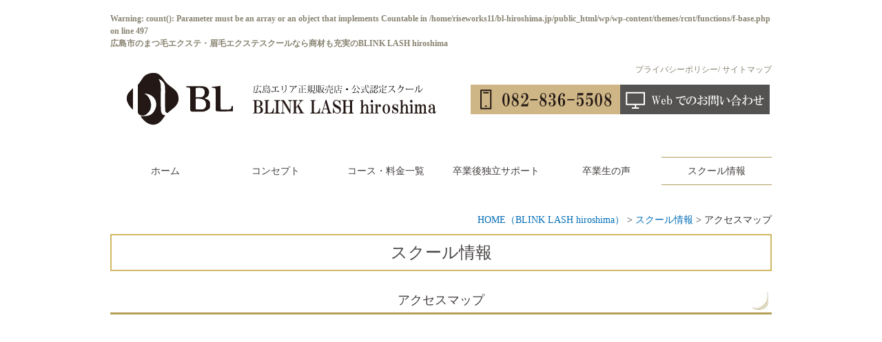

--- FILE ---
content_type: text/html; charset=UTF-8
request_url: https://www.bl-hiroshima.jp/about/18/
body_size: 10180
content:
<!DOCTYPE html>
<html lang="ja">
<head>
<meta charset="UTF-8" />
<meta content="IE=edge" http-equiv="X-UA-Compatible">

<meta name="viewport" content="width=device-width,user-scalable=yes,initial-scale=1,maximum-scale=3" />
<title><br />
<b>Warning</b>:  count(): Parameter must be an array or an object that implements Countable in <b>/home/riseworks11/bl-hiroshima.jp/public_html/wp/wp-content/themes/rcnt/functions/f-base.php</b> on line <b>365</b><br />
アクセスマップ｜スクール情報｜広島のマツエクスクール・美容商材販売ならBLINK LASH hiroshima</title>

<meta name="description" content="<br />
<b>Warning</b>:  count(): Parameter must be an array or an object that implements Countable in <b>/home/riseworks11/bl-hiroshima.jp/public_html/wp/wp-content/themes/rcnt/functions/f-base.php</b> on line <b>403</b><br />
アクセスマップのページです。" />

<meta name="keywords" content="<br />
<b>Warning</b>:  count(): Parameter must be an array or an object that implements Countable in <b>/home/riseworks11/bl-hiroshima.jp/public_html/wp/wp-content/themes/rcnt/functions/f-base.php</b> on line <b>477</b><br />
広島,BLINK LASH,ブリンクラッシュ,マツエク,まつ毛エクステ,眉毛エクステ,スクール,ショールーム,グルー" />

<!-- skype電話番号自動変換対策 -->
<meta name="SKYPE_TOOLBAR" content="SKYPE_TOOLBAR_PARSER_COMPATIBLE" />
<!-- 番号自動変換対策 -->
<meta name="format-detection" content="telephone=no">

<link rel="pingback" href="https://www.bl-hiroshima.jp/wp/xmlrpc.php" />
<link rel="alternate" type="application/rss+xml" title="広島のマツエクスクール・美容商材販売ならBLINK LASH hiroshima RSS Feed.92" href="https://www.bl-hiroshima.jp/feed/rss/" />
<link rel="alternate" type="application/atom+xml" title="Atom 0.3" href="https://www.bl-hiroshima.jp/feed/atom/" />
<!-- Global site tag (gtag.js) - Google Analytics -->
<script async src="https://www.googletagmanager.com/gtag/js?id=UA-78877113-1"></script>
<script>
  window.dataLayer = window.dataLayer || [];
  function gtag(){dataLayer.push(arguments);}
  gtag('js', new Date());

  gtag('config', 'UA-78877113-1');
</script><link rel="stylesheet" type="text/css" media="all" href="https://www.bl-hiroshima.jp/wp/wp-content/themes/rcnt/style.css" />

<link rel="canonical" href="https://www.bl-hiroshima.jp/about/">
<title>アクセスマップ &#8211; 広島のマツエクスクール・美容商材販売ならBLINK LASH hiroshima</title>
<link rel='dns-prefetch' href='//ajax.googleapis.com' />
<link rel='dns-prefetch' href='//www.google.com' />
<link rel='dns-prefetch' href='//apis.google.com' />
<link rel='dns-prefetch' href='//css3-mediaqueries-js.googlecode.com' />
<link rel='dns-prefetch' href='//maxcdn.bootstrapcdn.com' />
<link rel='dns-prefetch' href='//s.w.org' />
		<script type="text/javascript">
			window._wpemojiSettings = {"baseUrl":"https:\/\/s.w.org\/images\/core\/emoji\/12.0.0-1\/72x72\/","ext":".png","svgUrl":"https:\/\/s.w.org\/images\/core\/emoji\/12.0.0-1\/svg\/","svgExt":".svg","source":{"concatemoji":"https:\/\/www.bl-hiroshima.jp\/wp\/wp-includes\/js\/wp-emoji-release.min.js?ver=5.2.2"}};
			!function(a,b,c){function d(a,b){var c=String.fromCharCode;l.clearRect(0,0,k.width,k.height),l.fillText(c.apply(this,a),0,0);var d=k.toDataURL();l.clearRect(0,0,k.width,k.height),l.fillText(c.apply(this,b),0,0);var e=k.toDataURL();return d===e}function e(a){var b;if(!l||!l.fillText)return!1;switch(l.textBaseline="top",l.font="600 32px Arial",a){case"flag":return!(b=d([55356,56826,55356,56819],[55356,56826,8203,55356,56819]))&&(b=d([55356,57332,56128,56423,56128,56418,56128,56421,56128,56430,56128,56423,56128,56447],[55356,57332,8203,56128,56423,8203,56128,56418,8203,56128,56421,8203,56128,56430,8203,56128,56423,8203,56128,56447]),!b);case"emoji":return b=d([55357,56424,55356,57342,8205,55358,56605,8205,55357,56424,55356,57340],[55357,56424,55356,57342,8203,55358,56605,8203,55357,56424,55356,57340]),!b}return!1}function f(a){var c=b.createElement("script");c.src=a,c.defer=c.type="text/javascript",b.getElementsByTagName("head")[0].appendChild(c)}var g,h,i,j,k=b.createElement("canvas"),l=k.getContext&&k.getContext("2d");for(j=Array("flag","emoji"),c.supports={everything:!0,everythingExceptFlag:!0},i=0;i<j.length;i++)c.supports[j[i]]=e(j[i]),c.supports.everything=c.supports.everything&&c.supports[j[i]],"flag"!==j[i]&&(c.supports.everythingExceptFlag=c.supports.everythingExceptFlag&&c.supports[j[i]]);c.supports.everythingExceptFlag=c.supports.everythingExceptFlag&&!c.supports.flag,c.DOMReady=!1,c.readyCallback=function(){c.DOMReady=!0},c.supports.everything||(h=function(){c.readyCallback()},b.addEventListener?(b.addEventListener("DOMContentLoaded",h,!1),a.addEventListener("load",h,!1)):(a.attachEvent("onload",h),b.attachEvent("onreadystatechange",function(){"complete"===b.readyState&&c.readyCallback()})),g=c.source||{},g.concatemoji?f(g.concatemoji):g.wpemoji&&g.twemoji&&(f(g.twemoji),f(g.wpemoji)))}(window,document,window._wpemojiSettings);
		</script>
		<style type="text/css">
img.wp-smiley,
img.emoji {
	display: inline !important;
	border: none !important;
	box-shadow: none !important;
	height: 1em !important;
	width: 1em !important;
	margin: 0 .07em !important;
	vertical-align: -0.1em !important;
	background: none !important;
	padding: 0 !important;
}
</style>
	<link rel='stylesheet' id='wp-block-library-css'  href='https://www.bl-hiroshima.jp/wp/wp-includes/css/dist/block-library/style.min.css?ver=5.2.2' type='text/css' media='all' />
<link rel='stylesheet' id='wp-pagenavi-css'  href='https://www.bl-hiroshima.jp/wp/wp-content/plugins/wp-pagenavi/pagenavi-css.css?ver=2.70' type='text/css' media='all' />
<link rel='stylesheet' id='mediaqueries-css'  href='https://www.bl-hiroshima.jp/wp/wp-content/themes/rcnt/css/style-mediaqueries.css?ver=5.2.2' type='text/css' media='all' />
<link rel='stylesheet' id='font-css'  href='//maxcdn.bootstrapcdn.com/font-awesome/4.3.0/css/font-awesome.min.css?ver=5.2.2' type='text/css' media='all' />
<link rel='stylesheet' id='fancybox-css'  href='https://www.bl-hiroshima.jp/wp/wp-content/plugins/easy-fancybox/fancybox/jquery.fancybox-1.3.8.min.css?ver=1.6' type='text/css' media='screen' />
<script type='text/javascript' src='https://apis.google.com/js/plusone.js?ver=5.2.2'></script>
<link rel='https://api.w.org/' href='https://www.bl-hiroshima.jp/wp-json/' />
<link rel="EditURI" type="application/rsd+xml" title="RSD" href="https://www.bl-hiroshima.jp/wp/xmlrpc.php?rsd" />
<link rel="wlwmanifest" type="application/wlwmanifest+xml" href="https://www.bl-hiroshima.jp/wp/wp-includes/wlwmanifest.xml" /> 
<link rel='prev' title='ブリンクラッシュ　サロン講習会' href='https://www.bl-hiroshima.jp/blog/598/' />
<link rel='next' title='スクール概要' href='https://www.bl-hiroshima.jp/about/20/' />
<meta name="generator" content="WordPress 5.2.2" />
<link rel='shortlink' href='https://www.bl-hiroshima.jp/?p=18' />
<link rel="alternate" type="application/json+oembed" href="https://www.bl-hiroshima.jp/wp-json/oembed/1.0/embed?url=https%3A%2F%2Fwww.bl-hiroshima.jp%2Fabout%2F18%2F" />
<link rel="alternate" type="text/xml+oembed" href="https://www.bl-hiroshima.jp/wp-json/oembed/1.0/embed?url=https%3A%2F%2Fwww.bl-hiroshima.jp%2Fabout%2F18%2F&#038;format=xml" />
<link rel="icon" href="https://www.bl-hiroshima.jp/wp/wp-content/uploads/2018/10/cropped-favicon-32x32.png" sizes="32x32" />
<link rel="icon" href="https://www.bl-hiroshima.jp/wp/wp-content/uploads/2018/10/cropped-favicon-192x192.png" sizes="192x192" />
<link rel="apple-touch-icon-precomposed" href="https://www.bl-hiroshima.jp/wp/wp-content/uploads/2018/10/cropped-favicon-180x180.png" />
<meta name="msapplication-TileImage" content="https://www.bl-hiroshima.jp/wp/wp-content/uploads/2018/10/cropped-favicon-270x270.png" />

<!-- Easy FancyBox 1.6 using FancyBox 1.3.8 - RavanH (http://status301.net/wordpress-plugins/easy-fancybox/) -->
<script type="text/javascript">
/* <![CDATA[ */
var fb_timeout = null;
var fb_opts = { 'overlayShow' : true, 'hideOnOverlayClick' : true, 'showCloseButton' : true, 'margin' : 20, 'centerOnScroll' : true, 'enableEscapeButton' : true, 'autoScale' : true };
var easy_fancybox_handler = function(){
	/* IMG */
	var fb_IMG_select = 'a[href*=".jpg"]:not(.nolightbox,li.nolightbox>a), area[href*=".jpg"]:not(.nolightbox), a[href*=".jpeg"]:not(.nolightbox,li.nolightbox>a), area[href*=".jpeg"]:not(.nolightbox), a[href*=".png"]:not(.nolightbox,li.nolightbox>a), area[href*=".png"]:not(.nolightbox)';
	jQuery(fb_IMG_select).addClass('fancybox image');
	var fb_IMG_sections = jQuery('div.gallery');
	fb_IMG_sections.each(function() { jQuery(this).find(fb_IMG_select).attr('rel', 'gallery-' + fb_IMG_sections.index(this)); });
	jQuery('a.fancybox, area.fancybox, li.fancybox a').fancybox( jQuery.extend({}, fb_opts, { 'transitionIn' : 'elastic', 'easingIn' : 'easeOutBack', 'transitionOut' : 'elastic', 'easingOut' : 'easeInBack', 'opacity' : false, 'hideOnContentClick' : false, 'titleShow' : true, 'titlePosition' : 'over', 'titleFromAlt' : true, 'showNavArrows' : true, 'enableKeyboardNav' : true, 'cyclic' : false }) );
}
var easy_fancybox_auto = function(){
	/* Auto-click */
	setTimeout(function(){jQuery('#fancybox-auto').trigger('click')},1000);
}
/* ]]> */
</script>


<!-- OGP設定 -->
<meta property="og:title" content="<br />
<b>Warning</b>:  count(): Parameter must be an array or an object that implements Countable in <b>/home/riseworks11/bl-hiroshima.jp/public_html/wp/wp-content/themes/rcnt/functions/f-base.php</b> on line <b>365</b><br />
アクセスマップ｜スクール情報｜広島のマツエクスクール・美容商材販売ならBLINK LASH hiroshima" />
<meta property="og:type" content="article">
<meta property="og:url" content="https://www.bl-hiroshima.jp/about/18/" />
<meta property="og:image" content="https://www.bl-hiroshima.jp/wp/wp-content/themes/rcnt/images/ogp_img.jpg" />
<meta property="og:site_name" content="<br />
<b>Warning</b>:  count(): Parameter must be an array or an object that implements Countable in <b>/home/riseworks11/bl-hiroshima.jp/public_html/wp/wp-content/themes/rcnt/functions/f-base.php</b> on line <b>365</b><br />
アクセスマップ｜スクール情報｜広島のマツエクスクール・美容商材販売ならBLINK LASH hiroshima" />
<meta property="og:description" content="BLINK LASH hiroshima（ブリンクラッシュ広島）は世界72か国のプロに愛されているBLINK LASHの正規販売店・公式認定スクールです。 まつ毛エクステはもちろん、最先端の眉毛エクステまで確実に身につくエデュケーションシステムを準備！ 初めての方もサロン経営者の方もスキルに合わせて受講可能です。" />
<script type="application/ld+json">
{
	"@context":"https://schema.org",
	"@type":"Organization",
	"logo" : "https://www.bl-hiroshima.jp/wp/wp-content/themes/rcnt/images/name.jpg",
	"name" : "BLINK LASH hiroshima",
	"description" : "<br />
<b>Warning</b>:  count(): Parameter must be an array or an object that implements Countable in <b>/home/riseworks11/bl-hiroshima.jp/public_html/wp/wp-content/themes/rcnt/functions/f-base.php</b> on line <b>403</b><br />
アクセスマップのページです。",
	"address" : "〒730-0017　広島市中区鉄砲町10-15 MONビル3F",
	"telephone" : "082-836-5508",
	"email" : "info@bl-hiroshima.jp",
	"url" : "https://www.bl-hiroshima.jp"

}
</script>

<!-- Facebook Pixel Code -->

<script>

    !function(f,b,e,v,n,t,s)

    {if(f.fbq)return;n=f.fbq=function(){n.callMethod?

        n.callMethod.apply(n,arguments):n.queue.push(arguments)};

        if(!f._fbq)f._fbq=n;n.push=n;n.loaded=!0;n.version='2.0';

        n.queue=[];t=b.createElement(e);t.async=!0;

        t.src=v;s=b.getElementsByTagName(e)[0];

        s.parentNode.insertBefore(t,s)}(window, document,'script',

        'https://connect.facebook.net/en_US/fbevents.js');

    fbq('init', '598133080981321');

    fbq('track', 'PageView');

</script>

<noscript><img height="1" width="1" style="display:none"

               src="https://www.facebook.com/tr?id=598133080981321&ev=PageView&noscript=1"

    /></noscript>

<!-- End Facebook Pixel Code -->

</head>
<body id="top" class="post-template-default single single-post postid-18 single-format-standard wp-custom-logo">

<div id="fb-root"></div>
<script async defer crossorigin="anonymous" src="https://connect.facebook.net/ja_JP/sdk.js#xfbml=1&version=v10.0" nonce="cdRu9njC"></script>
<header class="hdr" role="banner">
		
	
		<div class="tab_und hdr_slidemenu">
		
			<div class="hdr_slidemenu_logo inner20 clearfix">
				<div class="grid_10">
					<a href="https://www.bl-hiroshima.jp/" class="custom-logo-link" rel="home"><img width="202" height="108" src="https://www.bl-hiroshima.jp/wp/wp-content/uploads/2018/10/logo_02-1.jpg" class="custom-logo" alt="広島のマツエクスクール・美容商材販売ならBLINK LASH hiroshima" /></a>				</div>
				
				<div class="grid_2 right">
					<span class="menu_bar close">
						<i class="fa fa-2x fa-times"></i>
					</span>
				</div>
			</div>
		
			<ul class="hdr_slidemenu_nav">
				<li><a href="https://www.bl-hiroshima.jp" title="ホーム">ホーム</a></li>
								<li><a href="https://www.bl-hiroshima.jp/bl-salon/" title="BL　SALON">BL　SALON</a></li>
								<li><a href="https://www.bl-hiroshima.jp/concept/" title="コンセプト">コンセプト</a></li>
								<li><a href="https://www.bl-hiroshima.jp/course/" title="コース・料金一覧">コース・料金一覧</a></li>
								<li><a href="https://www.bl-hiroshima.jp/support/" title="卒業後独立サポート">卒業後独立サポート</a></li>
								<li><a href="https://www.bl-hiroshima.jp/voice/" title="卒業生の声">卒業生の声</a></li>
								<li><a href="https://www.bl-hiroshima.jp/about/" title="スクール情報">スクール情報</a></li>
								<li><a href="https://www.bl-hiroshima.jp/faq/" title="よくある質問">よくある質問</a></li>
								<li><a href="https://www.bl-hiroshima.jp/information/" title="新着情報">新着情報</a></li>
								<li><a href="https://www.bl-hiroshima.jp/blog/" title="ブログ">ブログ</a></li>
								<li><a href="https://www.bl-hiroshima.jp/showroom/" title="ショールーム案内">ショールーム案内</a></li>
								<li><a href="https://www.bl-hiroshima.jp/item/" title="商品情報">商品情報</a></li>
								<li><a href="https://www.bl-hiroshima.jp/contact/" title="お問い合わせ">お問い合わせ</a></li>
								<li><a href="https://www.bl-hiroshima.jp/purchase/" title="商品購入">商品購入</a></li>
								<li><a href="https://www.bl-hiroshima.jp/privacy/" title="プライバシーポリシー">プライバシーポリシー</a></li>
				<li><a href="https://www.bl-hiroshima.jp/_sitemap/" title="サイトマップ">サイトマップ</a></li>
			</ul>
		</div>
	<div class="widthBase">
		<!-- h1差し替え-->
		<h1 class="f12"><a href="https://www.bl-hiroshima.jp" class="fc-888371"><br />
<b>Warning</b>:  count(): Parameter must be an array or an object that implements Countable in <b>/home/riseworks11/bl-hiroshima.jp/public_html/wp/wp-content/themes/rcnt/functions/f-base.php</b> on line <b>497</b><br />
広島市のまつ毛エクステ・眉毛エクステスクールなら商材も充実のBLINK LASH hiroshima</a></h1>
		
		<ul class="pc mt20 f12 fc-888371 right hdr_top_lnk">
			<li class="d-ib"><a href="https://www.bl-hiroshima.jp/privacy/" class="fc-888371">プライバシーポリシー</a></li>
			<li class="d-ib"><a href="https://www.bl-hiroshima.jp/_sitemap/" class="fc-888371">サイトマップ</a></li>
		</ul>

		<ul class="pc mt-20 mb30 ib-nospace">
			<li class="d-ib mr05"><a href="https://www.bl-hiroshima.jp/" class="custom-logo-link" rel="home"><img width="202" height="108" src="https://www.bl-hiroshima.jp/wp/wp-content/uploads/2018/10/logo_02-1.jpg" class="custom-logo" alt="広島のマツエクスクール・美容商材販売ならBLINK LASH hiroshima" /></a></li>
			<li class="d-ib mr50"><a href="https://www.bl-hiroshima.jp"><img src="https://www.bl-hiroshima.jp/wp/wp-content/themes/rcnt/images/name.jpg" alt="広島エリア正規販売店・公式認定スクール BLINK LASH hiroshima"></a></li>
			<li class="d-ib"><a href="tel:0828365508"><img src="https://www.bl-hiroshima.jp/wp/wp-content/themes/rcnt/images/hdr/tel.jpg" alt=""></a></li>
			<li class="d-ib"><a href="https://www.bl-hiroshima.jp/contact/"><img src="https://www.bl-hiroshima.jp/wp/wp-content/themes/rcnt/images/hdr/web.jpg" alt=""></a></li>
		</ul>		
		
		<div class="headerLogo clearfix tab_und">
			<div class="grid_9 inner10">
				<a href="https://www.bl-hiroshima.jp/" class="custom-logo-link" rel="home"><img width="202" height="108" src="https://www.bl-hiroshima.jp/wp/wp-content/uploads/2018/10/logo_02-1.jpg" class="custom-logo" alt="広島のマツエクスクール・美容商材販売ならBLINK LASH hiroshima" /></a>			</div>
			<div class="grid_3 inner10 right">
				<span class="menu_bar">
					<i class="fa fa-2x fa-bars"></i>
					<p class="menuTitle">メニュー</p>
				</span>
			</div>
		</div>
	</div>

	<!--ナビゲーション部分-->
	
<nav class="hdrNav pc" role="navigation">
	<div class="widthBase">
		<ul class="center nav_block clearfix">

						<li class="nav_block_6 f14">
				<a href="https://www.bl-hiroshima.jp" title="ホーム" class="fc-413d3c pt10 pb10">ホーム</a></li>
			
							
				<li class="nav_block_6 f14">
					<a href="https://www.bl-hiroshima.jp/concept/" title="コンセプト" class="fc-413d3c pt10 pb10">コンセプト</a></li>

							
				<li class="nav_block_6 f14">
					<a href="https://www.bl-hiroshima.jp/course/" title="コース・料金一覧" class="fc-413d3c pt10 pb10">コース・料金一覧</a></li>

							
				<li class="nav_block_6 f14">
					<a href="https://www.bl-hiroshima.jp/support/" title="卒業後独立サポート" class="fc-413d3c pt10 pb10">卒業後独立サポート</a></li>

							
				<li class="nav_block_6 f14">
					<a href="https://www.bl-hiroshima.jp/voice/" title="卒業生の声" class="fc-413d3c pt10 pb10">卒業生の声</a></li>

							
				<li class="nav_block_6 current f14">
					<a href="https://www.bl-hiroshima.jp/about/" title="スクール情報" class="fc-413d3c pt10 pb10">スクール情報</a></li>

			
		</ul>
	</div>
</nav>
	</header>

<!--　▼　お問い合わせ TEL　-->
<ul class="contact_area clearfix tab_und">
	<li class="block_6 mb15 center contact_area_tel">
		<a href="tel:0828365508"><i class="fa fa-phone"></i>電話する</a></li>
	<li class="block_6 mb15 center contact_area_web">
		<a href="https://www.bl-hiroshima.jp/contact/"><i class="fa fa-desktop"></i>お問い合わせ</a></li>
</ul>

<div class="cnt">
		<div class="widthBase">
	
<main class="mct mct-about" role="main">
		
		<div class="breadcrumb" itemprop="breadcrumb">
		<!-- Breadcrumb NavXT 5.7.0 -->
<span property="itemListElement" typeof="ListItem"><a property="item" typeof="WebPage" title="HOME（BLINK LASH hiroshima）" href="https://www.bl-hiroshima.jp" class="home"><span property="name">HOME（BLINK LASH hiroshima）</span></a><meta property="position" content="1"></span> &gt; <span property="itemListElement" typeof="ListItem"><a property="item" typeof="WebPage" title="スクール情報のカテゴリーアーカイブへ移動" href="https://www.bl-hiroshima.jp/about/" class="taxonomy category"><span property="name">スクール情報</span></a><meta property="position" content="2"></span> &gt; <span property="itemListElement" typeof="ListItem"><span property="name">アクセスマップ</span><meta property="position" content="3"></span>	</div>
	
	<div class="both"></div>
	<h2 class="entry-title">
		スクール情報</h2>

		
		<div id="post-18" class="post">
			<h3 class="entry-title">アクセスマップ</h3>
			
						
			<div class="section">
				<p><iframe src="https://www.google.com/maps/embed?pb=!1m18!1m12!1m3!1d3292.290691080469!2d132.46161705087226!3d34.39395660699643!2m3!1f0!2f0!3f0!3m2!1i1024!2i768!4f13.1!3m3!1m2!1s0x355aa2061546de81%3A0xd284d03e7a411623!2z44G-44Gk44GS44Ko44Kv44K544OG772I772B772O772B772C772JIOWFq-S4geWggOW6lw!5e0!3m2!1sja!2sjp!4v1531978409467" width="100%" height="450" frameborder="0" style="border:0" allowfullscreen class="gmap"></iframe></p>
				<div class="both15"></div>
			</div>
		</div>


	<div class="single_cat_link mb30">
				
		<a href="https://www.bl-hiroshima.jp/about/">スクール情報へ戻る</a>
		
			</div>

	<ul class="single_post_link clearfix mb30">

		
		<li class="grid_6 single_post_link_next"><a href="https://www.bl-hiroshima.jp/about/20/" rel="next"><span class="next_message">次の記事へ</span>スクール概要</a></li>
	</ul>
	
			<section class="mt80 section_conversion">
			
			
		 				<header class="section_conversion_header center mb15">
					<h2 class="f20"><a class="fc-top-gold" href="https://www.bl-hiroshima.jp/contact">BLINK LASH hiroshimaへのお問い合わせ</a></h2>
					<h3 class="f16"><a class="fc-231815" href="https://www.bl-hiroshima.jp/contact">まつ毛、眉毛エクステコースやBLINK LASHへの質問などお気軽にお寄せください</a></h3>
				</header>
				<div class="grid_container clearfix center">
					<div class="grid_6 col_sp_all_reset mb15">
						<a href="https://www.bl-hiroshima.jp/contact/" class="d-ib contactbnr_web_container">
							<img src="https://www.bl-hiroshima.jp/wp/wp-content/themes/rcnt/images/contactbnr/web.png" alt="Webでのお問い合わせ"></a></div>
					<div class="grid_6 col_sp_all_reset mb15">
						<a href="tel:0828365508" class="d-ib contactbnr_tel_container">
							<img src="https://www.bl-hiroshima.jp/wp/wp-content/themes/rcnt/images/contactbnr/tel.png" alt="電話でのお問い合わせ"></a></div>
				</div>
					
				<!--▼　sns	-->
				<div class="both05"></div>
				<div class="mt20 mb20 center">
					<span class="bold snsText tab_set">このサイトを広める</span>
					
					<ul class="pc snsBlock"><li><div class="fb-like" data-href=https://www.bl-hiroshima.jp/about/18/ data-width="150" data-layout="button_count" data-show-faces="true" data-send="true"></div></li><li><a href="https://twitter.com/share" class="twitter-share-button" data-count="none" data-related="rcntjp" data-lang="ja">Tweet</a></li><script type="text/javascript" src="//platform.twitter.com/widgets.js"></script><li><a href="https://b.hatena.ne.jp/entry/https://www.bl-hiroshima.jp/about/18/" class="hatena-bookmark-button" data-hatena-bookmark-layout="standard-noballoon" data-hatena-bookmark-lang="ja" title="このエントリーをはてなブックマークに追加"><img src="https://b.st-hatena.com/images/entry-button/button-only@2x.png" alt="このエントリーをはてなブックマークに追加" width="20" height="20" style="border: none;" /></a></li><script type="text/javascript" src="https://b.st-hatena.com/js/bookmark_button.js" charset="utf-8" async="async"></script><li><a href="https://line.me/R/msg/text/?広島市のまつ毛エクステ・眉毛エクステスクールなら商材も充実のBLINK LASH hiroshima%0D%0Ahttps://www.bl-hiroshima.jp/about/18/" target="_blank"><img src="https://www.bl-hiroshima.jp/wp/wp-content/themes/rcnt/images/linebutton.png" width="88" height="20" alt="LINEで送る" /></a></li><li><g:plusone size="medium" href="/about/18/"></g:plusone></li></ul><div class="both05"></div>				</div>

				<div class="tab_und">
					<div class="medium-12 columns">
						


<div class="sns">
<ul class="clearfix small-block-grid-3 large-block-grid-6">
<!--ツイートボタン-->
<li class="twitter"> 
<a href="https://twitter.com/intent/tweet?url=https://www.bl-hiroshima.jp/about/18/&text=<br />
<b>Warning</b>:  count(): Parameter must be an array or an object that implements Countable in <b>/home/riseworks11/bl-hiroshima.jp/public_html/wp/wp-content/themes/rcnt/functions/f-base.php</b> on line <b>365</b><br />
アクセスマップ｜スクール情報｜広島のマツエクスクール・美容商材販売ならBLINK LASH hiroshima&via=rcntjp&tw_p=tweetbutton" target="_blank"><i class="fa fa-twitter"></i>&nbsp;Twitter&nbsp;</a>
</li>

<!--Facebookボタン-->      
<li class="facebook">       
<a href="https://www.facebook.com/sharer.php?src=bm&u=https://www.bl-hiroshima.jp/about/18/&t=<br />
<b>Warning</b>:  count(): Parameter must be an array or an object that implements Countable in <b>/home/riseworks11/bl-hiroshima.jp/public_html/wp/wp-content/themes/rcnt/functions/f-base.php</b> on line <b>365</b><br />
アクセスマップ｜スクール情報｜広島のマツエクスクール・美容商材販売ならBLINK LASH hiroshima" onclick="javascript:window.open(this.href, '', 'menubar=no,toolbar=no,resizable=yes,scrollbars=yes,height=300,width=600');return false;"><i class="fa fa-facebook"></i>&nbsp;Facebook&nbsp; </a>
</li>
      
<!--Google+1ボタン-->
<li class="googleplus">
<a href="https://plus.google.com/share?url=https://www.bl-hiroshima.jp/about/18/" onclick="javascript:window.open(this.href, '', 'menubar=no,toolbar=no,resizable=yes,scrollbars=yes,height=600,width=500');return false;"><i class="fa fa-google-plus"></i>&nbsp;Google+&nbsp;</a>
</li>

<!--はてブボタン-->  
<li class="hatebu"> 
<a href="https://b.hatena.ne.jp/add?mode=confirm&url=https://www.bl-hiroshima.jp/about/18/" onclick="javascript:window.open(this.href, '', 'menubar=no,toolbar=no,resizable=yes,scrollbars=yes,height=400,width=510');return false;" ><i class="fa fa-hatena"></i>&nbsp;はてブ&nbsp; </a>
</li>

 <!--LINEボタン-->      
<li class="line">
<a href="//line.me/R/msg/text/?<br />
<b>Warning</b>:  count(): Parameter must be an array or an object that implements Countable in <b>/home/riseworks11/bl-hiroshima.jp/public_html/wp/wp-content/themes/rcnt/functions/f-base.php</b> on line <b>365</b><br />
アクセスマップ｜スクール情報｜広島のマツエクスクール・美容商材販売ならBLINK LASH hiroshima%0Ahttps://www.bl-hiroshima.jp/about/18" target="_blank">LINE</a>
</li>      

<!--RSSボタン-->
<li class="rss">
<a href="https://www.bl-hiroshima.jp/?feed=rss2"><i class="fa fa-rss"></i>&nbsp;RSS</a></li>

</ul>  
</div>

					</div>
				</div>
				<!--▲　sns	-->

				<form method="get" action="https://www.bl-hiroshima.jp" class="searchBlock" role="search">
					<input type="text" placeholder="サイト内検索" name="s" id="sInput">
					<input type="submit" onClick="void(this.form.submit());return false" id="sSubmit" class="submit" value="" />
					<label class="fr l_submit" for="sSubmit"><i class="fa fa-search fa-2x"></i></label>
				</form>
			</section>


	<!--/#mct-->
</main>

</div>

</div>

<footer class="ftr" role="contentinfo">
	<div class="widthBase center">
		<a href="https://www.bl-hiroshima.jp">
			<img src="https://www.bl-hiroshima.jp/wp/wp-content/themes/rcnt/images/logo_02.jpg" alt="BLINK LASH STYLIST & CARE">
			<br />
			<img src="https://www.bl-hiroshima.jp/wp/wp-content/themes/rcnt/images/name.jpg" alt="広島エリア正規販売店・公式認定スクール BLINK LASH hiroshima" class="mt15">
		</a>

		<div class="mt10 f12 fc-231815 ftrInfo" itemscope itemtype="https://data-vocabulary.org/Organization">
			<p class="mt10 d-ib">
				〒&nbsp;730-0017<br class="sp">
				広島市中区鉄砲町10-15&nbsp;<br class="sp">MONビル3F
			</p>
			<address class="d-ib">
				&nbsp;[TEL]<a href="tel:0828365508" class="fc-231815">082-836-5508</a><br class="sp">
				&nbsp;[MAIL]<a href="mailto:info@bl-hiroshima.jp" class="fc-036eb7">info@bl-hiroshima.jp</a>
			</address>
			<p class="mt05">&nbsp;[営業時間]10:00～18:00<br class="sp">&nbsp;[定休日]&nbsp;土/日/祝日</p>
			<p class="name f14 fc-000 mt30">運営会社/ライズワークス株式会社</p>
		</div>
	</div>

	<div class="mt30 pt20 bg-f8f7f5_6">
		<div class="widthBase">
			<div class="grid_container clearfix">
				<dl class="pc grid_4 ftr_lnk">
					<dt class="f16 fc-000">BLINK LASH hiroshimaについて</dt>
					<dd class="f14 fc-514f4e"><a href="https://www.bl-hiroshima.jp" class="fc-514f4e">トップページ</a></dd>
					<dd class="f14"><a href="https://www.bl-hiroshima.jp/concept/" class="fc-514f4e">コンセプト</a></dd>
					<dd class="f14"><a href="https://www.bl-hiroshima.jp/support/" class="fc-514f4e">卒業後独立サポート</a></dd>
					<dd class="f14"><a href="https://www.bl-hiroshima.jp/voice/" class="fc-514f4e">卒業生の声</a></dd>
					<dd class="f14"><a href="https://www.bl-hiroshima.jp/showroom/" class="fc-514f4e">ショールーム案内</a></dd>
					<dd class="f14"><a href="https://www.bl-hiroshima.jp/item/" class="fc-514f4e">商品情報</a></dd>
					<dd class="f14"><a href="https://www.bl-hiroshima.jp/information/" class="fc-514f4e">お知らせ</a></dd>
					<dd class="f14"><a href="https://www.bl-hiroshima.jp/information/presentation/" class="fc-514f4e">無料説明会</a></dd>
					<dd class="f14"><a href="https://www.bl-hiroshima.jp/blog/" class="fc-514f4e">ブログ</a></dd>
				</dl>

				<dl class="pc grid_2-4 ftr_lnk">
					<dt class="f16 fc-000"><a href="https://www.bl-hiroshima.jp/course/" class="fc-514f4e">コース</a></dt>
					<dd class="f14 fc-514f4e"><a href="https://www.bl-hiroshima.jp/course/education-course" class="fc-514f4e">まつ毛エクステ</a></dd>
					<dd class="f14"><a href="https://www.bl-hiroshima.jp/course/blow-curriculum" class="fc-514f4e">眉毛エクステ</a></dd>
					
					<dt class="f16 fc-000 mt10"><a href="https://www.bl-hiroshima.jp/about/" class="fc-514f4e">スクール情報</a></dt>
					<dd class="f14 fc-514f4e"><a href="https://www.bl-hiroshima.jp/about/51" class="fc-514f4e">講師紹介</a></dd>
					<dd class="f14"><a href="https://www.bl-hiroshima.jp/about/20" class="fc-514f4e">スクール概要</a></dd>
					<dd class="f14"><a href="https://www.bl-hiroshima.jp/about/18" class="fc-514f4e">アクセスマップ</a></dd>
				</dl>

				<dl class="pc grid_2-4 ftr_lnk">
					<dt class="f16 fc-000">その他</dt>
					<dd class="f14"><a href="https://www.bl-hiroshima.jp/faq/" class="fc-514f4e">よくある質問</a></dd>
					<dd class="f14"><a href="https://www.bl-hiroshima.jp/contact/" class="fc-514f4e">お問い合わせ</a></dd>
					<dd class="f14"><a href="https://www.bl-hiroshima.jp/privacy/" class="fc-514f4e">プライバシーポリシー</a></dd>
					<dd class="f14"><a href="https://www.bl-hiroshima.jp/_sitemap/" class="fc-514f4e">サイトマップ</a></dd>
				</dl>

				<div class="grid_3 col_tab_all_reset">
					<dl class="f14">
						<dt class="fc-000 center bg-ddd5b7_4 pt05 pb05">事業内容</dt>
						<dd class="mt10 fc-514f4e">まつ毛エクステスクール運営</dd>
						<dd class="mt05 fc-514f4e">眉毛・まつ毛エクステ商材卸売</dd>
					</dl>
					<dl class="mt60 f14 ftr_service_area_info">
						<dt class="fc-000 center bg-ddd5b7_4 pt05 pb05">営業エリア</dt>
						<dd class="mt10 fc-514f4e">広島市全域</dd>
					</dl>
				</div>		
			</div>

			<p class="mt10 copy fc-888371"><small>&copy; <span itemref="copyrightYear">2016</span> <a href="https://www.bl-hiroshima.jp/" itemref="copyrightHolder" class="fc-888371">広島市のまつ毛エクステ・眉毛エクステのスクールなら商材も充実のBLINK LASH hiroshima</a></p>
		</div>
	</div>

	<div class="pc_view_button tab_und mt10"><a href="https://www.bl-hiroshima.jp/about/18/?pcview=on" rel="nofollow">PCサイトを表示</a></div></footer>

<p class="pagetop"><img src="https://www.bl-hiroshima.jp/wp/wp-content/themes/rcnt/images/pagetop.png"></p>

<script type='text/javascript' src='//ajax.googleapis.com/ajax/libs/jquery/1.7.1/jquery.min.js?ver=1.7.1'></script>
<script type='text/javascript' src='https://www.google.com/recaptcha/api.js?render=6LfcuLEUAAAAABzIsw-IzqLE9ZaSDuyY9zAX5PDJ&#038;ver=3.0'></script>
<script type='text/javascript' src='https://www.bl-hiroshima.jp/wp/wp-content/themes/rcnt/js/html5shiv.js?ver=5.2.2'></script>
<script type='text/javascript' src='https://www.bl-hiroshima.jp/wp/wp-content/themes/rcnt/js/pagetop.js?ver=5.2.2'></script>
<script type='text/javascript' src='https://www.bl-hiroshima.jp/wp/wp-content/themes/rcnt/js/smoothscroll.js?ver=5.2.2'></script>
<script type='text/javascript' src='https://www.bl-hiroshima.jp/wp/wp-content/themes/rcnt/js/header-menu-bar.js?ver=5.2.2'></script>
<script type='text/javascript' src='https://css3-mediaqueries-js.googlecode.com/svn/trunk/css3-mediaqueries.js?ver=5.2.2'></script>
<script type='text/javascript' src='https://www.bl-hiroshima.jp/wp/wp-content/themes/rcnt/js/header-menu.js'></script>
<script type='text/javascript' src='https://www.bl-hiroshima.jp/wp/wp-includes/js/wp-embed.min.js?ver=5.2.2'></script>
<script type='text/javascript' src='https://www.bl-hiroshima.jp/wp/wp-content/plugins/easy-fancybox/fancybox/jquery.fancybox-1.3.8.min.js?ver=1.6'></script>
<script type='text/javascript' src='https://www.bl-hiroshima.jp/wp/wp-content/plugins/easy-fancybox/js/jquery.easing.min.js?ver=1.4.0'></script>
<script type='text/javascript' src='https://www.bl-hiroshima.jp/wp/wp-content/plugins/easy-fancybox/js/jquery.mousewheel.min.js?ver=3.1.13'></script>
<script type="text/javascript">
( function( grecaptcha, sitekey, actions ) {

	var wpcf7recaptcha = {

		execute: function( action ) {
			grecaptcha.execute(
				sitekey,
				{ action: action }
			).then( function( token ) {
				var forms = document.getElementsByTagName( 'form' );

				for ( var i = 0; i < forms.length; i++ ) {
					var fields = forms[ i ].getElementsByTagName( 'input' );

					for ( var j = 0; j < fields.length; j++ ) {
						var field = fields[ j ];

						if ( 'g-recaptcha-response' === field.getAttribute( 'name' ) ) {
							field.setAttribute( 'value', token );
							break;
						}
					}
				}
			} );
		},

		executeOnHomepage: function() {
			wpcf7recaptcha.execute( actions[ 'homepage' ] );
		},

		executeOnContactform: function() {
			wpcf7recaptcha.execute( actions[ 'contactform' ] );
		},

	};

	grecaptcha.ready(
		wpcf7recaptcha.executeOnHomepage
	);

	document.addEventListener( 'change',
		wpcf7recaptcha.executeOnContactform, false
	);

	document.addEventListener( 'wpcf7submit',
		wpcf7recaptcha.executeOnHomepage, false
	);

} )(
	grecaptcha,
	'6LfcuLEUAAAAABzIsw-IzqLE9ZaSDuyY9zAX5PDJ',
	{"homepage":"homepage","contactform":"contactform"}
);
</script>
<script type="text/javascript">
jQuery(document).on('ready post-load', function(){ jQuery('.nofancybox,a.pin-it-button,a[href*="pinterest.com/pin/create/button"]').addClass('nolightbox'); });
jQuery(document).on('ready post-load',easy_fancybox_handler);
jQuery(document).on('ready',easy_fancybox_auto);</script>


<!-- フェード表示のための位置判定 -->
<script>
	$(window).scroll(function () {
		$('.concept_fade').each(function () {
			if ($(window).scrollTop() + $(window).height() > $(this).offset().top) {
				$(this).removeClass('concept_fade_hidden');
			} else {
				$(this).addClass('concept_fade_hidden');
			}
		})
	});
</script>



</body>
</html>


--- FILE ---
content_type: text/html; charset=utf-8
request_url: https://accounts.google.com/o/oauth2/postmessageRelay?parent=https%3A%2F%2Fwww.bl-hiroshima.jp&jsh=m%3B%2F_%2Fscs%2Fabc-static%2F_%2Fjs%2Fk%3Dgapi.lb.en.2kN9-TZiXrM.O%2Fd%3D1%2Frs%3DAHpOoo_B4hu0FeWRuWHfxnZ3V0WubwN7Qw%2Fm%3D__features__
body_size: 159
content:
<!DOCTYPE html><html><head><title></title><meta http-equiv="content-type" content="text/html; charset=utf-8"><meta http-equiv="X-UA-Compatible" content="IE=edge"><meta name="viewport" content="width=device-width, initial-scale=1, minimum-scale=1, maximum-scale=1, user-scalable=0"><script src='https://ssl.gstatic.com/accounts/o/2580342461-postmessagerelay.js' nonce="aPBV_iTn-I_vT8TbLe6c1g"></script></head><body><script type="text/javascript" src="https://apis.google.com/js/rpc:shindig_random.js?onload=init" nonce="aPBV_iTn-I_vT8TbLe6c1g"></script></body></html>

--- FILE ---
content_type: text/css
request_url: https://www.bl-hiroshima.jp/wp/wp-content/themes/rcnt/style.css
body_size: 229
content:
@charset "utf-8";
/*
THEME NAME: bl-hiroshima
THEME URI: https://www.bl-hiroshima.jp/
DESCRIPTION: 
VERSION: 1.0.0
AUTHOR: <a href="https://www.bl-hiroshima.jp/">BLINK LASH hiroshima</a>
AUTHOR URI: https://www.bl-hiroshima.jp/
*/

@import "css/style-sanitize.css";
@import "css/style-base.css";
@import "css/style-parts.css";

--- FILE ---
content_type: text/css
request_url: https://www.bl-hiroshima.jp/wp/wp-content/themes/rcnt/css/style-mediaqueries.css?ver=5.2.2
body_size: 4396
content:
@charset "utf-8";

/*res start　768px*/
@media screen and (max-width: 768px) {
	img {
		max-width: 100%;
		height: auto;
	}
}/*res end　768px*/

/*res start　480px*/
@media screen and (max-width: 480px) {
	
	#tinymce .alignright, #tinymce img.alignright, .section .alignright, .section img.alignright,
	#tinymce .alignleft, #tinymce img.alignleft, .section .alignleft, .section img.alignleft {
		float: none;
		margin-left: 0;
		margin-bottom: 15px;
		text-align: center;
		display: inline-block;
		width: 100% !important;
	}
	
	.wp-pagenavi a, .wp-pagenavi span {
		display: inline-block;
	}
	
	.section {
		word-break: break-all;
	}
	
}/*res end 480px*/

/* --------------------------------------------
   【header】
-------------------------------------------- */
/*res start　768px*/
@media screen and (max-width: 768px) {
	
	.custom-logo {
		max-width: 90px !important;
	}
	
	/* モバイルメニュー */
	.hdr_slidemenu {
		opacity: 0;
		position: fixed;
		height: 100%;
		overflow-y: auto;
		top: 0;
		bottom: 0;
		right: 0;
		background-color: #fff;
		-webkit-transition: all 0.4s ease 0s;
		transition: all 0.4s ease 0s;
		z-index: -1;
	}
	/* オープン時 */
	.hdr_slidemenu.select {
		opacity: 1;
		width: 100%;
/*
		right: 0;
		-webkit-transition: all 0.4s ease 0s;
		transition: all 0.4s ease 0s;
*/
		z-index: 101;	/*追従するモバイルロゴより上に*/
	}
	.hdr_slidemenu a {
		color: #b19e5c;
	}
	.hdr_slidemenu_nav li {
		padding: .3em;
		border-bottom: 1px dotted #999;
	}
	.hdr_slidemenu_nav li a {
		padding: .5em;
		font-size: .9em;
		display: block;
	}
	.hdr_slidemenu_nav li a::before {
		content: ">";
		margin-right: .5em;
		display: inline-block;
		-webkit-transform: scaleX(.5);
		transform: scaleX(.5);
	}

	/* モバイルメニュー */
	.menuTitle {
		font-size: .6rem;
		letter-spacing: -1px;
	}	
	.menu_bar {
		cursor: pointer;
	}
	.menu_bar.select {
		color: #d1b864;
		position: relative;
		background-color: #fff;
	}
	/* モバイルメニュー 追従 */
	.hdrLogo.scroll,
	.headerLogo.scroll {
		position: fixed;
		width: 100%;
		bottom: 0;
		left: 0;
		right: 0;
		background-color: #fff;
		z-index: 100;
	}
	
	/* モバイル お問い合わせ */
	.contact_area li {
	}
	.contact_area li a {
		padding: .5em;
		display: block;
		color: #fff;
		background-color: #333;
		border-right: 1px solid #fff;
		font-weight: bold;
	}
	.contact_area li a i {
		vertical-align: middle;
		margin-right: .5em;
	}
	.contact_area li a:hover {
		opacity: .7;
	}
	
	
	.hdrNavRes{
		display: block;
		clear: both;
		border-bottom: 1px dotted #aaa;
		position: relative;
		top:0;
		right:0;
		left:0;
		z-index: 9999;
	}
	.hdrNavRes.selected{
		position: fixed;
	}
	
	.hdrNavRes.selected li,
	.hdrNavRes.selected a,
	.hdrNavRes.selected span{
		font-size: 0.8em;
		padding: 10px;
		height: auto;
	}
	
	.hdrNavRes.selected li {
		padding: 0;
	}
	
	.hdrNavRes.accordion > li > ul.innerMenu a {
		font-size: 1rem;
	}

	.hdrNavRes.selected i {
		font-size: 1.5em;
	}

	.hdrNavRes li{
		width: 25%;
		height: 70px;
		display: block;
		float: left;  
	}
	.hdrNavRes li:last-child{
		border-right: none;
	}
	.hdrNavRes li a {
		width: 100%;
		height: 70px;
		display: block;

		color:#999;
		font-weight: bold;
		font-size: 14px;
		text-align: center;
		padding-top:12px;
	}

	.hdrNavRes li a:hover,
	.hdrNavRes li span:hover {
		text-decoration: none;
	}

	/*  ▼　アコーディオンメニュー設置  */
	ul.accordion a {
	}
	ul.accordion span {
		display:block;
		font-weight:bold;
		padding-top:12px;
		font-size: 14px;
		text-align: center;
		height: 70px;
		width: 100%;
	}
	ul.accordion ul {
		display:none;
	}
	ul.accordion > li {
	}
	ul.accordion > li > p {
		cursor:pointer;
	}
	.hdrNavRes.accordion > li > ul.innerMenu {
		left: 0;
		position: absolute;
		width: 100%;
	}
	.hdrNavRes.selected > li > ul.innerMenu {
		position: fixed;
		height: 100%;
		overflow: auto;
	}
	.hdrNavRes.accordion > li > ul.innerMenu > li {
		float: none;
		height: auto;
		width: 100%;
		border-bottom:none;
		background-color: #555;
	}
	.hdrNavRes.accordion > li > ul.innerMenu > li:last-child {
		border-bottom:1px dotted #aaa;
	}
	.hdrNavRes.accordion > li > ul.innerMenu > li > a {
		height:auto;
		text-align: left;
		padding-left:20px;
		padding-top:8px;
		color:#fff;
	}
	.hdrNavRes.accordion > li > ul.innerMenu > li > a:before {
		content: "";
		display: inline-block;
		margin-right: 5px;
	}
	/*  ▲　アコーディオンメニュー設置  */

	.hdrNavRes.selected + .both {
		height: 80px;
	}
	
}/*res end　768px*/

/*res start　480px*/
@media screen and (max-width: 480px) {
}/*res end 480px*/

/* --------------------------------------------
   【sidebar】
-------------------------------------------- */
/*res start　768px*/
@media screen and (max-width: 768px) {
	.searchBlock {
		margin: 5% 0;
	}
}/*res end　768px*/

/*res start　480px*/
@media screen and (max-width: 480px) {
}/*res end 480px*/

/* --------------------------------------------
   【footer】
-------------------------------------------- */
/*res start　768px*/
@media screen and (max-width: 768px) {
	
	.pagetop {
		right: .5em;
		bottom: 10.5em;
		width: 60px;
	}
	body.category-contact .pagetop {
		bottom: 6em;
	}

	body:not(.category-contact) .grecaptcha-badge {
		bottom: 80px !important;
	}
	
}/*res end　768px*/

/*res start　480px*/
@media screen and (max-width: 480px) {
}/*res end 480px*/

/* --------------------------------------------
   index
-------------------------------------------- */
/*res start　768px*/
@media screen and (max-width: 768px) {
	
	.top-boxtitle {
		min-width: initial;
		width: 100%;
	}
	
	.top-boxtitle .l-title {
		font-size: 9vw;
	}
	
	.top-decotitle {
		text-align: center;
		display: block;
	}
	
	.top-decotitle .l-title,
	.top-decotitle .m-title {
		display: block;
		margin: 0;
	}
	
	.top-linetitle {
		margin: 0;
		font-size: 3.3vw;
	}
	
	/* コース */
	.mct_course_top {
		height: auto;
		padding-bottom: 30px;
		background: #e5dbba;
	}
		.mct_course_p2_top {
			width: auto;
			margin-bottom: 20px;
		}
	
		/* 各コースのエフェクト */
		.mct_course_cmn_each_img_inner_top {
			position: static;
			padding: 60% 0 0;
			opacity: 1;

			-webkit-transform: translateY(0);
			transform: translateY(0);

			-webkit-transition-property: none;
			transition-property: none;
		}
		.mct_course_cmn_each_img_inner_top::before {
			content: none;
		}
		.mct_course_cmn_each_img_inner_top:hover {
			opacity: .8;
		}
	
		/* アイラッシュ／アイブロウ コース */
		.mct_course_eyelash_each_img_top
		, .mct_course_eyebrows_each_img_top
		{
			background-size: 100% auto;
			width: auto;
			height: auto;
		}	

			.mct_course_eyelash_each_img_p_top
			, .mct_course_eyebrows_each_img_p_top
			{
				padding: 0;
			}	
	

	/* アイテム */
	.slickslider .slick-prev::before {
		content: inherit;
	}
	.slickslider .slick-next::before {
		content: inherit;
	}
	.slickslider .slick-arrow::before {
		font-size: inherit;
		font-weight: inherit;
		display: inherit;
		-webkit-transform: none;
		transform: none;
		color: inherit;
	}
	
	/* News */
	.mct_news_cnt_top {
		padding: 10px;
	}
	
	/* ブログ */
	.mct_blog_each_img_top
	, .mct_blog_each_right_top {
/*		display: inline-block;*/
/*		vertical-align: middle;*/
	}
	.mct_blog_each_img_top {
/*		width: 30%;*/
	}
	.mct_blog_each_right_top {
/*		width: 68%;*/
	}
	
	
	
	/* SNSボタン */
	.snsText::after {
		content: none;
	}
	.sns {
		margin: 0 auto;
		text-align: center;
	}
	.sns ul {
		list-style: outside none none;
		margin: 0 auto 2% -2%;
	}
	.sns li {
		float: left;
		margin-bottom: 2%;
		margin-left: 1%;
		width: 32%;
	}
	.sns li a {
		border-radius: 6px;
		color: #fff;
		display: block;
		font-size: 75%;
		padding: 10px 2px;
		position: relative;
		text-align: center;
		text-decoration: none;
		text-shadow: 1px 1px 0 rgba(255, 255, 255, 0.3);
	}
	.sns li:nth-child(4n) {
		margin-right: 0;
	}
	.sns li a:hover {
		-webkit-box-shadow: none;
		        box-shadow: none;
		-webkit-transform: translate3d(0px, 5px, 1px);
		transform: translate3d(0px, 5px, 1px);
	}
	.sns .twitter a {
		background: #00acee none repeat scroll 0 0;
		-webkit-box-shadow: 0 5px 0 #0092ca;
		        box-shadow: 0 5px 0 #0092ca;
	}
	.sns .twitter a:hover {
		background: #0092ca none repeat scroll 0 0;
	}
	.sns .facebook a {
		background: #3b5998 none repeat scroll 0 0;
		-webkit-box-shadow: 0 5px 0 #2c4373;
		        box-shadow: 0 5px 0 #2c4373;
	}
	.sns .facebook a:hover {
		background: #2c4373 none repeat scroll 0 0;
	}
	.sns .googleplus a {
		background: #db4a39 none repeat scroll 0 0;
		-webkit-box-shadow: 0 5px 0 #ad3a2d;
		        box-shadow: 0 5px 0 #ad3a2d;
	}
	.sns .googleplus a:hover {
		background: #ad3a2d none repeat scroll 0 0;
	}
	.sns .hatebu a {
		background: #5d8ac1 none repeat scroll 0 0;
		-webkit-box-shadow: 0 5px 0 #43638b;
		        box-shadow: 0 5px 0 #43638b;
	}
	.sns .hatebu a:hover {
		background: #43638b none repeat scroll 0 0;
	}
	.sns .line a {
		background: #25af00 none repeat scroll 0 0;
		-webkit-box-shadow: 0 5px 0 #219900;
		        box-shadow: 0 5px 0 #219900;
	}
	.sns .line a:hover {
		background: #219900 none repeat scroll 0 0;
	}
	.sns .pocket a {
		background: #f03e51 none repeat scroll 0 0;
		-webkit-box-shadow: 0 5px 0 #c0392b;
		        box-shadow: 0 5px 0 #c0392b;
	}
	.sns .pocket a:hover {
		background: #c0392b none repeat scroll 0 0;
	}
	.sns .rss a {
		background: #ffb53c none repeat scroll 0 0;
		-webkit-box-shadow: 0 5px 0 #e09900;
		        box-shadow: 0 5px 0 #e09900;
	}
	.sns .rss a:hover {
		background: #e09900 none repeat scroll 0 0;
	}
	.sns .feedly a {
		background: #87c040 none repeat scroll 0 0;
		-webkit-box-shadow: 0 5px 0 #74a436;
		        box-shadow: 0 5px 0 #74a436;
	}
	.sns .feedly a:hover {
		background: #74a436 none repeat scroll 0 0;
	}
}/*res end　768px*/

/*res start　480px*/
@media screen and (max-width: 480px) {
	
	.cnt {
/*	padding-top: 40px;*/
	padding-top: 0;
	}
	
	.mct_course_top .ml17 {
	margin-left: 0px ;
	}
	
	a.cmn_more_lnk_top {
    padding: 0.3em 0 0.3em 1em;
	}
	
	/* ブログ */
	.mct_blog_each_img_top {
		width: auto;
	}
	.mct_blog_each_right_top {
		display: block;
		width: auto;
	}
	
	.top-boxtitle {
		min-height: initial;
		height: 80px;
	}
	
	.top-boxtitle a {
		height: 80px;
	}
	
	.top-boxtitle .m-title {
		font-size: 4vw;
		bottom: 0;
	}
	
	.top-decotitle .l-title {
		font-size: 11vw;
	}
	
	.top-decotitle .m-title {
		font-size: 5vw;
	}
	
	.top-linetitle {
		font-size: 6.3vw;
	}

}/*res end 480px*/

/* ---------------------------------------------------------
   【レイアウト】
--------------------------------------------------------- */
/*res start 768px*/
@media screen and (max-width: 768px) {
	.widthBase {
		width: 90%;
		padding: 0;
	}
	
	.pc {
		display: none;
	}

	.tab {
		display: block;
	}

	.tab_und {
		display: block;
	}

	.tab_und_ib {
		display: inline-block;
	}
	
	.tab_center { text-align: center; }
	.tab_left { text-align: left; }
	.tab_right { text-align: right; }

	.col_tab_reset[class*="col"] {
		margin-right: 2.857142857142857%;
	}
	
	.gm_small .col_tab_reset[class*="col"] {
		margin-right: 1.408450704225352%;
	}

	.col2_tab:nth-of-type(even),
	.col3_tab:nth-of-type(3n),
	.col4_tab:nth-of-type(4n),
	.col5_tab:nth-of-type(5n),
	.col6_tab:nth-of-type(6n),
	.col7_tab:nth-of-type(7n),
	.col8_tab:nth-of-type(8n) {
		margin-right: 0 !important;
	}
	
	.col2_tab {
		width: 48.57142857142857%;
	}

	.col3_tab {
		width: 31.42857142857143%;
	}

	.col4_tab {
		width: 22.85714285714286%;
	}
	
	.gm_small .col2_tab {
		width: 49.29577464788732%;
	}

	.gm_small .col3_tab {
		width: 32.3943661971831%;
	}

	.gm_small .col4_tab {
		width: 23.94366197183099%;
	}

	.col_tab_all_reset {
		width: 100%;
		float: none;
		margin-right: 0;
	}
}/*res end　768px*/

/*res start 480px*/
@media screen and (max-width: 480px) {
	.tab {
		display: none;
	}

	.tab_over {
		display: none;
	}

	.sp {
		display: block;
	}
	
	.sp_center { text-align: center !important; }
	.sp_left { text-align: left; }
	.sp_right { text-align: right; }

	.col_sp_reset[class*="col"] {
		margin-right: 2.857142857142857%;
	}
	
	.gm_small .col_sp_reset[class*="col"] {
		margin-right: 1.408450704225352%;
	}

	.col2_sp:nth-of-type(even),
	.col3_sp:nth-of-type(3n),
	.col4_sp:nth-of-type(4n),
	.col5_sp:nth-of-type(5n),
	.col6_sp:nth-of-type(6n),
	.col7_sp:nth-of-type(7n),
	.col8_sp:nth-of-type(8n) {
	margin-right: 0 !important;
}
	.col2_sp {
		width: 48.57142857142857%;
	}

	.col3_sp {
		width: 31.42857142857143%;
	}

	.col4_sp {
		width: 22.85714285714286%;
	}
	
	.gm_small .col2_sp {
		width: 49.29577464788732%;
	}

	.gm_small .col3_sp {
		width: 32.3943661971831%;
	}

	.gm_small .col4_sp {
		width: 23.94366197183099%;
	}

	.col_sp_all_reset {
		width: 100%;
		float: none;
		margin-right: 0;
	}
}/*res end 480px*/


/* ---------------------------------------------------------
   【テキストスタイル】
--------------------------------------------------------- */
/*res start　768px*/
@media screen and (max-width: 768px) {
}/*res end　768px*/

/*res start　480px*/
@media screen and (max-width: 480px) {
}/*res end 480px*/

/* ---------------------------------------------------------
   【font-size 13px 100%】
--------------------------------------------------------- */
/*res start　768px*/
@media screen and (max-width: 768px) {
}/*res end　768px*/

/*res start　480px*/
@media screen and (max-width: 480px) {
}/*res end 480px*/

/* ---------------------------------------------------------
   【フロート】
--------------------------------------------------------- */
/*res start　768px*/
@media screen and (max-width: 768px) {
	.fl.tab_set,
	.fr.tab_set {
		float: none;
	}
	
	.table01.tab_set th,
	.table01.tab_set td,
	.section th.tab_set,
	.section td.tab_set {
		display: block;
		width: 100%;
	}

}/*res end　768px*/

/*res start　480px*/
@media screen and (max-width: 480px) {
	.fl.sp_set,
	.fr.sp_set {
		float: none;
	}
	
	.table01.sp_set th,
	.table01.sp_set td,
	.section th.sp_set,
	.section td.sp_set {
		display: block;
		width: 100%;
	}
	
}/*res end 480px*/

/* --------------------------------------------
   Contact Form 7
-------------------------------------------- */
/*res start　768px*/
@media screen and (max-width: 768px) {
	.contact_top {
    font-size: 3vmin;
	}
	.contact_top .fa-mobile {
    font-size: 25px;
    margin-top: -10px;
	}
	form.wpcf7-form input.wpcf7-submit {
	margin: 0 auto;
	}
}/*res end　768px*/

/*res start　480px*/
@media screen and (max-width: 480px) {
	/* 電話番号のリンクイベント */
    a[href^="tel:"] {
        pointer-events: auto;
    }
	.contact_top {
	font-size: 6vw;
	margin-bottom: 8px;
	}
	form.wpcf7-form input {
    width: 100%;
	}
	.contact_tel a {
	margin-bottom: 5px;
	display: block;
	}
	form.wpcf7-form dl dt {
    float: none;
    font-size: 12px;
    text-align: left;
    width: 100%;
	}
	form.wpcf7-form dl dd {
    border-top: none;
    padding: 10px 5px 20px 0;
	}
	form.wpcf7-form .wpcf7-form-control.wpcf7-checkbox input {
	width: auto;
	}
	form.wpcf7-form .wpcf7-form-control.wpcf7-checkbox .wpcf7-list-item {
	width: 100%;
	display: block;
	}
	.alertlabel {
    font-size: 1rem;
    padding: 5px 0;
	}
	form.wpcf7-form .wpcf7-radio input {
	width: auto !important;
	}
}/*res end 480px*/

/* ----------------------------------------------
見出し
---------------------------------------------- */
/*res start　768px*/
@media screen and (max-width: 768px) {

}/*res end　768px*/

/*res start　480px*/
@media screen and (max-width: 480px) {

	h2.entry-title {
	text-align: left;
	font-size: 20px;
	}

	h3.entry-title {
	text-align: left;
	}
	
	.section h4 {
	text-align: left;
	}

}/*res end 480px*/

/* ----------------------------------------------
about
---------------------------------------------- */
/*res start　768px*/
@media screen and (max-width: 768px) {

}/*res end　768px*/

/*res start　480px*/
@media screen and (max-width: 480px) {
/*
	.table01 th {
		color: #FFF;
		background-color: #D1B864;
		border: none;
	}
*/
	.table01 td {
		margin: 1em 0 2em;
		border: none;
	}

	.gmap {
		padding-bottom: 200px;
		margin-bottom: -200px;
	}
}/*res end 480px*/

/* ----------------------------------------------
support
---------------------------------------------- */

/*res start　480px*/
@media screen and (max-width: 480px) {
	
	.pdWrap {
	padding: 0 0;
	}
	
	.textWrap {
    padding: 5px;
	}
	
	.center_tabover {
	text-align: left;
	}

	.beEducator dt {
	font-size: 18px;
	}
	
}/*res end 480px*/


/* ----------------------------------------------
concept
---------------------------------------------- */

/*res start　768px*/
@media screen and (max-width: 768px) {

	.conceptItem {
    margin-left: 0;
	}
	
	.conceptItem .grid_4 {
	margin-bottom: 15px;
	border-right: none;
	height: auto;
	}
	
}/*res end　768px*/

/*res start　480px*/
@media screen and (max-width: 480px) {
	
	h4.blinkTitle {
	text-align: left;
	}
	
	.f16_pc {
    font-size: 14px;
	}
	
	.crossImg {
	margin-top: 10%;
	}

}/*res end 480px*/

/* ----------------------------------------------
course
---------------------------------------------- */

/*res start　768px*/
@media screen and (max-width: 768px) {

	.menuWrap {
    margin-bottom: 10px;
    position: static;
	padding: 0 0 10px;
	}
	
	.menuTop {
    display: block;
    position: static;
    text-align: left;
    width: 100%;
	margin-bottom: 10px;
	}
	
	.doublebox .menuWrap {
	margin-bottom: 20px;
	}
	
	.Supp {
	text-align: left;
	}
	
	.arrBg {
	background: none;
	}
	
	.pc_center {
	text-align: left;
	}
	
	.bnr390,
	.bnr620 {
	width: auto;
	}
	
	.f20_pc {
    font-size: 18px;
	}
	
	.flowBgNone,
	.flowBg {
	height: auto;
	}
	
	.flowBg::after {
	content: none;
	}
	
	.dotLine {
    width: 70%;
	}
	
	h5.ivy {
	text-align: left;
	}
	
	h5.ivy::after {
    content: none;
    margin-left: 0;
	}
	
	h5.ivy::before {
    font: left;
	}
	
	/*170125更新時*/
	.trainingArea dt {
	font-size: 0.8em;
	}

}/*res end　768px*/


/*res start　480px*/
@media screen and (max-width: 480px) {
	
		.table01.courseTable th,
	.table01.courseTable td {
	display: block;
	width: 100%;
	float: none;
	}

	.table01.courseTable td {
	margin: 0;
	}
	
	.f18_pc {
    font-size: 15px;
	}
	
	.center_tabover {
    text-align: left;
	}
	
	.kitLabel.Labshort {
	width: 100%;
	}
	
	/*170125追加*/
	.trainingArea dt {
	position: static;
	font-size: 1em;
	height: auto;
	}
	
/*
	.knowledge,
	.technique {
	position: static;
	margin-bottom: 10px;
	display: block;
	}
	
*/
	.pointItem .f18 {
	display: block;
	}
	
	.trainingArea {
    margin-bottom: 10px;
    margin-top: 0;
	}
	
}/*res end 480px*/

/* ----------------------------------------------
item
---------------------------------------------- */
/*res start　768px*/
@media screen and (max-width: 768px) {
    .ex_point:nth-of-type(4){
    margin-left: 0px;
    }
    .ex_point:last-of-type{
    margin-left: 25%;
    }
    .center_pc{
        text-align: left;
    }
    .f24_pc {
	font-size: 21px;
}
	
}/*res end　768px*/


/*res start　480px*/
@media screen and (max-width: 480px) {
	.ex_point:last-of-type{
    margin-left: 0px;
    }
	.center_pc{
        text-align: left;
    }
    .item_buy{
        padding: 5px 0;
        width: 100%;
    }
	.item_buy:after {
    right: 17%;
    }
    .category-item .fc-blue {
    display: block;
    }
}/*res end 480px*/

--- FILE ---
content_type: text/css
request_url: https://www.bl-hiroshima.jp/wp/wp-content/themes/rcnt/css/style-base.css
body_size: 8586
content:
@charset "utf-8";

article,aside,canvas,details,figcaption,figure,
footer,header,hgroup,main,menu,nav,section,summary {
	display: block;
}

html {
	height: 100%;
}

body, input, textarea, td, th {
/*	font-family: "ヒラギノ角ゴ ProN W3", "Hiragino Kaku Gothic ProN", "メイリオ", Meiryo, sans-serif;*/
	font-family: "游明朝",YuMincho,"ヒラギノ明朝 ProN W3",Hiragino Mincho ProN,"メイリオ",Meiryo,serif;
	color: #333;
	font-size: 14px;
}

body {
	-webkit-text-size-adjust: 100%;
	-ms-text-size-adjust: 100%;
	text-size-adjust: 100%;
	overflow-x: hidden;
	background-color: #fff;
}

body > img[id^="Vesicomyid"] {
	display: none;
}

a,
a:hover,
a img,
a:hover img {
	-webkit-transition: all 0.2s ease 0s;
	transition: all 0.2s ease 0s;
}

a.op:hover img,
a:hover img,
#sSubmit:hover {
	opacity: 0.8;
	filter: alpha(opacity=80);
}

a			{color:#036EB7;text-decoration:none;}
a:link		{color:#036EB7;}
a:visited	{color:#036EB7;}
a:hover		{color:#036EB7;text-decoration:none;}
a:active	{color:#036EB7;text-decoration:none;}
a:focus		{outline: none;}

em {
	font-style: normal;
	font-weight: bold;
}

strong {
	font-style: normal;
	font-weight: bold;
}

/* ページをふわっと表示 */
body {
	animation: fadeIn 2s ease 0s 1 normal;
	-webkit-animation: fadeIn 2s ease 0s 1 normal;
}

@keyframes fadeIn {
	0% {opacity: 0}
	100% {opacity: 1}
}

@-webkit-keyframes fadeIn {
	0% {opacity: 0}
	100% {opacity: 1}
}

/* --------------------------------------------
   【header】
-------------------------------------------- */
.hdr {
}

.hdr_top_lnk li:first-of-type::after {
	content: "/";
}

/*
	WPで登録した自動生成ロゴ
	※「.hdr_main」など、他のロゴに影響しない親を指定しましょう
	また、ロゴ登録時の「代替テキスト」へalt属性に出力したい内容を登録
*/
/* ロゴのリンク */
.hdr_main .custom-logo-link {
	
}
/* ロゴ画像　 */
.hdr_main img.custom-logo {
	width: 201px;
    height: auto;
}

/* PCナビ */
.hdrNav a {
	position: relative;
}
.hdrNav a::before {
	content: "";
	position: absolute;
	
	opacity: 0;
	top: 25%;
	bottom: 25%;
	left: 0;
	right: 0;
	border-top: 1px solid #B19E5C;
	border-bottom: 1px solid #B19E5C;

	-webkit-transition: all 0.35s ease;
	transition: all 0.35s ease;
}
.hdrNav a:hover,
.hdrNav .current a {
/*	color: #231815;*/
}
.hdrNav a:hover:before,
.hdrNav .current a:before {
	opacity: 1;
	top: 0;
	bottom: 0;
}

/* PCナビ 追従 */
.hdrNav.scroll {
	position: fixed;
	width: 100%;
	top: 0;
	z-index: 100;
	background-color: #fff;
}
/* PCナビ カレント */
.hdrNav .current a {
    pointer-events: none;
}

/* メインイメージ */
.hdr_main_img {
/*170203テイスト変更のため削除　background: url('../images/hdr/main_bg.jpg') center repeat-x;*/
}
	.hdr_main_img img {
		max-width: 90%;
	}

/* --------------------------------------------
   【sidebar】
-------------------------------------------- */
.sdr {
	width: 240px;
	float: left;
}

/* --------------------------------------------
   【footer】
-------------------------------------------- */
.ftr {
	border-top: solid 6px #DDD5B7;
	padding-top: 20px;
}

/* 会社情報 */
.ftrInfo address {
	font-style: normal;
}

/* リンク */
.ftr_lnk dt {
	position: relative;
	padding-bottom: 5px;
	margin-bottom: 20px;
}
	.ftr_lnk dt::after {
		content: "";
		position: absolute;
		background-color: #000000;
		height: 1px;
		bottom: 0;
		right: 0;
		left: 30%;
	}
.ftr_lnk dd {
	margin-left: 10px;
}
	.ftr_lnk dd::before {
		content: "■";
	}

/* コピーライト */
.copy {
	clear: both;
	padding: 8px 0 10px;
	text-align: center;
}

.copy,
.copy a
.copy small {
	font-size: 12px !important;
}

.pagetop {
	bottom: 30px;
/*	display: none;*/
	position: fixed;
	right: 55px;
	cursor: pointer;
}

/* ▼　PC・SP切り替えボタン設置 */
.pc_view_button {
	padding-bottom: 15px;
}

.pc_view_button a {
	background-color: #fff;
	border: 2px solid #aaa;
	border-radius: 3px;
	color: #555;
	display: block;
	margin-left: 1em;
	padding: 10px;
	text-align: center;
	width: 70%;
}

.pc_view_button a[sp_button] {
	font-size: 3em;
	padding: 1em;
}

.pc_view_button a:hover {
	background-color: #ccc;
	color: #FFF;
	text-decoration: none;
}

/* --------------------------------------------
   index
-------------------------------------------- */
.cnt {
	padding-top: 40px;
}

.mct {
}

.top-boxtitle {
	position: relative;
	display: inline-block;
	min-width: 619px;
	min-height: 110px;
	border: 5px solid #D3BD73;
	background-color: rgba(255,255,255,.9);
}

.top-boxtitle a {
	color: inherit;
	display: block;
	width: 100%;
	height: 110px;
}

.top-boxtitle::before {
	content: "";
	position: absolute;
	width: 137px;
	height: 1px;
	background-color: #322B29;
	top: 0;
	bottom: 0;
	left: 20%;
	margin: auto;
}

.top-boxtitle .l-title {
	position: absolute;
	left: .2em;
	top: -.6em;
	font-size: 4em;
	font-weight: normal;
	font-family: Times New Roman;
}

.top-boxtitle .m-title {
	position: absolute;
	right: 1em;
	bottom: .5em;
	font-size: 1.5em;
}

.top-decotitle {
	display: inline-block;
	text-align: center;
	border-bottom: 3px solid #D3BD73;
}

.top-decotitle a {
	display: block;
	padding: 0 1em;
	background: url(../images/top/top_decotitle_icon.jpg) right bottom 3px no-repeat;
	color: inherit;
}

.top-decotitle.mayu a {
	background-image: url(../images/top/top_decotitle_icon_mayu.jpg);
}

.top-decotitle .l-title {
	font-family: Times New Roman;
	font-weight: normal;
	font-size: 3em;
	margin-right: 2em;
}

.top-decotitle .m-title {
	font-size: 1.5em;
	font-family: "游ゴシック","メイリオ";
	font-weight: normal;
	margin-right: 2em;
}

.top-linetitle {
	border-bottom: 1px solid #d3bd73;
	font-size: 2em;
	font-weight: normal;
	letter-spacing: -4px;
	margin: 0 10%;
	padding: 0.3em;
	position: relative;
}

.top-linetitle::before {
	content: "";
	position: absolute;
	width: 1px;
	height: 60%;
	background-color: #D3BD73;
	bottom: 0;
	right: 0;
}

.top-linetitle a {
	display: block;
	color: inherit;
}

a.cmn_more_lnk_top {
	display: inline-block;
	font-family : 小塚ゴシック Pro;
	font-size : 16px;
	line-height : 24.82px;
	color : #FFFFFF;
	background-color: #231815;
	border: solid 2px #231815;
	padding: .3em 0 .3em 2em;
	
	-webkit-transition: all .5s;
	transition: all .5s;
}
	a.cmn_more_lnk_top::after {
		content: ">";
		margin-left: .5em;
		margin-right: 1em;
	}
	a.cmn_more_lnk_top:hover {
		color : #231815;
		background-color: #FFF;
	}

/* コース */
.mct_course_top {
	min-height: 441px;
	background: url('../images/top/course_bg.jpg') calc(50% + 476px) center no-repeat #e5dbba;
}

	.mct_course_p2_top {
		width: 47%;
	}

	/* 各コースのエフェクト */
	.mct_course_cmn_each_img_inner_top {
		position: relative;
		z-index: 0;
/*		padding: 9% 4%;*/
/*		opacity: 0;*/
		padding: 4%;
		padding-top: 60%;
		-webkit-transform: translateY(-20px);
		transform: translateY(-20px);


		-webkit-transition-property: opacity,-webkit-transform;
		transition-property: opacity,-webkit-transform;
		transition-property: opacity,transform;
		transition-property: opacity,transform,-webkit-transform;

		-webkit-transition-duration: .6s;
		transition-duration: .6s;

		-webkit-transition-timing-function:  cubic-bezier(0.535,0.000,0.210,1.000);
		transition-timing-function:  cubic-bezier(0.535,0.000,0.210,1.000);
	}
	.mct_course_cmn_each_img_inner_top::before {
		content: "";
		position: absolute;
		top:10px;
		bottom: 10px;
		left: 10px;
		right: 10px;
		background-color: rgba(255, 255, 255, 1);
		z-index: -1;


		-webkit-transform: scaleY(0);
		transform: scaleY(0);
		-webkit-transform-origin: bottom center;
		transform-origin: bottom center;


		-webkit-transition: transform .4s cubic-bezier(0.535,0.000,0.210,1.000);

		-webkit-transition: -webkit-transform .4s cubic-bezier(0.535,0.000,0.210,1.000);

		transition: -webkit-transform .4s cubic-bezier(0.535,0.000,0.210,1.000);

		transition: transform .4s cubic-bezier(0.535,0.000,0.210,1.000);

		transition: transform .4s cubic-bezier(0.535,0.000,0.210,1.000), -webkit-transform .4s cubic-bezier(0.535,0.000,0.210,1.000);
	}
/*
		.mct_course_cmn_each_img_inner_top:hover {
			opacity: 1;

			-webkit-transform: translateY(0);
			transform: translateY(0);
		}	.mct_course_cmn_each_img_inner_top:hover::before {
			-webkit-transform: scaleY(1);
			transform: scaleY(1);
		}
*/

	/* アイラッシュ／アイブロウ コース */
	.mct_course_eyelash_each_img_top
	, .mct_course_eyebrows_each_img_top
	{
		position: relative;
		display: block;
		background-repeat: no-repeat;
		width: 375px;
/*		height: 201px;*/
		margin: auto;
		margin-top: 20px;
	}

		.mct_course_eyelash_each_img_p_top
		, .mct_course_eyebrows_each_img_p_top
		{
			padding: 0 8%;
		}

	/* アイラッシュコース */	
	.mct_course_eyelash_each_img_startup_top {
		background-image: url('../images/top/course_eyelash_startup_bg.jpg');
	}
	.mct_course_eyelash_each_img_expert_top {
		background-image: url('../images/top/course_eyelash_expert_bg.jpg');
	}
	.mct_course_eyelash_each_img_salon_top {
		background-image: url('../images/top/course_eyelash_salon_bg.png');
	}
	.mct_course_eyelash_each_img_other_top {
		background-image: url('../images/top/course_eyelash_other_bg.png');
	}

	/* アイブロウコース */		
	.mct_course_eyebrows_each_img_startup_top {
		background-image: url('../images/top/course_eyebrows_startup_bg.png');
	}
	.mct_course_eyelash_each_img_premium_top {
		background-image: url('../images/top/course_eyebrows_premium_bg.jpg');
	}

/* コンセプト */
.concept_fade {
	opacity: 1;
	-webkit-transform: translate(0, 0);
	transform: translate(0, 0);	
	
	-webkit-transition-property: opacity ,-webkit-transform;
	transition-property: opacity ,-webkit-transform;
	transition-property: opacity ,transform;
	transition-property: opacity ,transform ,-webkit-transform;
	
	-webkit-transition-duration: 2s;
	transition-duration: 2s;
	
	-webkit-transition-timing-function: ease-in-out;
	transition-timing-function: ease-in-out;
}
	.concept_fade_delay {
		-webkit-transition-delay: .5s;
		transition-delay: .5s;
	}

	.concept_fade_hidden {
		opacity: 0;
	}

	/* js非許可用に「.concept_fade_hidden」も指定 */
	.concept_fade_hidden.concept_fade_from_bottom {
		-webkit-transform: translateY(20px);
		transform: translateY(20px);
	}
	.concept_fade_hidden.concept_fade_from_left {
		-webkit-transform: translateX(-20px);
		transform: translateX(-20px);
	}
	.concept_fade_hidden.concept_fade_from_right {
		-webkit-transform: translateX(20px);
		transform: translateX(20px);
	}

.mct_concept_container_achievement_top {
	background: url('../images/top/concept_achievement_hover.jpg')  center / contain no-repeat;
}
.mct_concept_container_education_top {
	background: url('../images/top/concept_education_hover.jpg')  center / contain no-repeat;
}
.mct_concept_container_voice_top {
	background: url('../images/top/concept_voice_hover.jpg') center / contain no-repeat;
}
.mct_concept_container_support_top {
	background: url('../images/top/concept_support_hover.jpg')  center / contain no-repeat;
}
.mct_concept_container_achievement_top:hover img
, .mct_concept_container_education_top:hover img
, .mct_concept_container_voice_top:hover img
, .mct_concept_container_support_top:hover img
{
	opacity: 0;
}

/* アイテム */

.slick-prev {
	left: 0 !important;
}

.slick-next {
	right: 0 !important
}

.slick-prev, .slick-next {
	width: 30px !important;
	height: 81px !important;
	z-index: 10;
}

.slickslider .slick-prev::before {
	content: "<";
	margin-right: -60px;
}
.slickslider .slick-next::before {
	content: ">";
	margin-right: -60px;
}
.slickslider .slick-arrow::before {
	font-size: 30px;
	font-weight: 100;
	display: inline-block;
	-webkit-transform: scale(2, 2.7) translateX(-15px);
	transform: scale(2, 2.7) translateX(-15px);
	color: #322b29;
}

.slick-slide {
	text-align: center;
}

.slick-slide img {
	display: inline-block !important;
}

/* News */
.fa-rss-square {
	color: #dd770e;
}

.mct_news_cnt_top {
	padding: 10px 70px;
	height: 290px;
	overflow-y: auto;
}
	.mct_news_each_top {
		padding: 30px 0;
		border-bottom: solid 1px #231815;
	}
		.mct_news_each_lable_top {
			width: 108px;
			padding: .3em 0;
		}
			a.mct_news_each_lable_presentation_top {
				background-color: #DBAAC7;
			}
			a.mct_news_each_lable_news_top {
				background-color: #c5a857;
			}
			a.mct_news_each_lable_school_top {
				background-color: #AFC39B;
			}
			a.mct_news_each_lable_top.mct_news_each_lable_products_top {
				color : #fff;
				background-color: #5794C5;
			}

/* コンタクトバナー */
.contactbnr_web_container
, .contactbnr_tel_container:hover {
	border: solid 3px #3A2910;
	background-color: #FFF;
}
.contactbnr_web_container:hover
, .contactbnr_tel_container {
	border: solid 3px #CEB686;
	background-color: #CEB686;
}
	a.contactbnr_web_container img
	, a.contactbnr_tel_container img {
		opacity: 1;
		filter: alpha(opacity=100);
	}

/* SNSボタン */
.snsText {
	color : #3E3A39;
	font-size : .9rem;
	vertical-align: middle;
}
	.snsText::after {
		content: "⇒";
		vertical-align: middle;
		margin-right: 1em;
	}
.snsBlock {
	display: inline-block;
	vertical-align: middle;
	line-height: 0;
}
	.snsBlock li {
		display: inline-block;
		vertical-align: middle;
		margin: auto 2px;		
	}
	.snsBlock li iframe {
		vertical-align: middle;
	}

.searchBlock {
	overflow: hidden;
	zoom: 1;

	margin: 5% 20%;
	padding: .3%;
	border: solid 1px #BABBBB;
}

#sInput {
	float: left;
	width: 85%;
	height: 35px;
	padding: 0 10px;
	-webkit-transition: all 0.4s ease 0s;
	transition: all 0.4s ease 0s;
}

#sSubmit {
	float: right;
	width: 15%;
	height: 35px;
	cursor: pointer;
}

#sSubmit {
	display: none;
}
.l_submit {
	margin-right: 2%;
	cursor: pointer;
}

#sInput:focus {
	-webkit-transition: all 0.4s ease 0s;
	transition: all 0.4s ease 0s;
}

#sInput:focus::-webkit-input-placeholder { 
	color:transparent;
	-webkit-transition: all 0.4s ease 0s;
	transition: all 0.4s ease 0s;
}

#sInput:focus:-moz-placeholder {
	color:transparent;
	-webkit-transition: all 0.4s ease 0s;
	transition: all 0.4s ease 0s;
}
#sInput:focus::-moz-placeholder {
	color:transparent;
	-webkit-transition: all 0.4s ease 0s;
	transition: all 0.4s ease 0s;
}

/* ---------------------------------------------------------
   【レイアウト】
--------------------------------------------------------- */
.widthBase {
	width: 980px;
	margin-left: auto;
	margin-right: auto;
	padding: 0 10px;
}

.widthHalf {
	width: 50%;
}

.width4Half {
	width: 25%;
}

.grid_container {
	width: 100%;
}

.grid_1,
.grid_2,
.grid_2-4,
.grid_3,
.grid_4,
.grid_5,
.grid_6,
.grid_7,
.grid_8,
.grid_9,
.grid_10,
.grid_11 {
	float: left;
	margin-right: 2.857142857142857%;
}

.gm_small .grid_1,
.gm_small .grid_2,
.gm_small .grid_2-4,
.gm_small .grid_3,
.gm_small .grid_4,
.gm_small .grid_5,
.gm_small .grid_6,
.gm_small .grid_7,
.gm_small .grid_8,
.gm_small .grid_9,
.gm_small .grid_10,
.gm_small .grid_11 {
	margin-right: 1.408450704225352%;
}

.grid_1 img,
.grid_2 img,
.grid_2-4 img,
.grid_3 img,
.grid_4 img,
.grid_5 img,
.grid_6 img,
.grid_7 img,
.grid_8 img,
.grid_9 img,
.grid_10 img,
.grid_11 img {
	max-width: 100%;
	height: auto;
}

.grid_1:last-child,
.grid_2:last-child,
.grid_2-4:last-child,
.grid_3:last-child,
.grid_4:last-child,
.grid_5:last-child,
.grid_6:last-child,
.grid_7:last-child,
.grid_8:last-child,
.grid_9:last-child,
.grid_10:last-child,
.grid_11:last-child {
	margin-right: 0;
}

.col2:nth-child(even),
.col3:nth-of-type(3n),
.col4:nth-of-type(4n),
.col5:nth-of-type(5n),
.col6:nth-of-type(6n),
.col7:nth-of-type(7n),
.col8:nth-of-type(8n) {
	margin-right: 0;
}

.grid_1 {
	width: 5.714285714285714%;
}

.grid_2 {
	width: 14.28571428571429%;
}

.grid_2-4 {
	width: 17.71428571428571%;
}

.grid_3 {
	width: 22.85714285714286%;
}

.grid_4 {
	width: 31.42857142857143%;
}

.grid_5 {
	width: 40%;
}

.grid_6 {
	width: 48.57142857142857%;
}

.grid_7 {
	width: 57.14285714285714%;
}

.grid_8 {
	width: 65.71428571428571%;
}

.grid_9 {
	width: 74.28571428571429%;
}

.grid_10 {
	width: 82.85714285714286%;
}

.grid_11 {
	width: 91.42857142857143%;
}

.grid_12 {
	width: 100%;
}

.gm_small .grid_1 {
	width: 7.042253521126761%;
}

.gm_small .grid_2 {
	width: 15.49295774647887%;
}

.gm_small .grid_2-4 {
	width: 18.87323943661972%;
}

.gm_small .grid_3 {
	width: 23.94366197183099%;
}

.gm_small .grid_4 {
	width: 32.3943661971831%;
}

.gm_small .grid_5 {
	width: 40.84507042253521%;
}

.gm_small .grid_6 {
	width: 49.29577464788732%;
}

.gm_small .grid_7 {
	width: 57.74647887323944%;
}

.gm_small .grid_8 {
	width: 66.19718309859155%;
}

.gm_small .grid_9 {
	width: 74.64788732394366%;
}

.gm_small .grid_10 {
	width: 83.09859154929577%;
}

.gm_small .grid_11 {
	width: 91.54929577464789%;
}

.block_1,.block_2,.block_2-4,.block_3,.block_4,.block_5,.block_6,.block_7,.block_8,.block_9,.block_10,.block_11 {
	float: left;
}

.block_1 img,.block_2 img,.block_2-4 img,.block_3 img,.block_4 img,.block_5 img,.block_6 img,.block_7 img,.block_8 img,.block_9 img,.block_10 img,.block_11 img {
	max-width: 100%;
	height: auto;
}

.block_1 { width: 8.333%; }
.block_2 { width: 16.666%; }
.block_2-4 { width: 20%; }
.block_3 { width: 24.999%; }
.block_4 { width: 33.332%; }
.block_5 { width: 41.665%; }
.block_6 { width: 49.998%; }
.block_7 { width: 58.331%; }
.block_8 { width: 66.664%; }
.block_9 { width: 74.997%; }
.block_10 { width: 83.33%; }
.block_11 { width: 91.663%; }
.block_12 { width: 100%; }

.nav_block li {
	float: left;
}

.nav_block a {
	display: block;
}

.nav_block_3 {
	width: 33.33333333333333%;
	width: 320px;
}

.nav_block_4 {
	width: 25%;
	width: 240px;
}

.nav_block_5 {
	width: 20%;
	width: 192px;
}

.nav_block_6 {
	width: 16.66666666666667%;
	width: 160px;
}

.nav_block_7 {
	width: 14.27083333333333%;
	width: 137px;
}

.nav_block_7:last-child {
	width: 14.375%;
	width: 138px;
}

.nav_block_8 {
	width: 12.5%;
	width: 120px;
}

.tab {
	display: none;
}

.tab_und {
	display: none;
}

.tab_und_ib {
	display: none;
}

.sp {
	display: none;
}

.d-ib { display: inline-block; }

.va-m { vertical-align: middle; }

.ib-nospace { font-size: 0; }

.ib-nospace > * { font-size: 1rem; }


/* ---------------------------------------------------------
   【utility】
--------------------------------------------------------- */
/* 画像を4:3の比率に切り取る。imgタグのコンテナにいずれかをセット */
.u-imgFrame /* 上下 カットor帯 */
, .u-imgFrame--Vertical
/* 左右 カットor帯 */ {
	background-color: #eee; /*余った部分の背景色*/
	display: block;
	/*	width: 横幅を決める必要がある場合は任意の数値を入れて下さい;*/
	padding-bottom: 75%; /* 横幅に対する縦の比率。ここを変更すれば4:3以外の比率も可能です。 */
	overflow: hidden;
	position: relative;
}
	.u-imgFrame img 
	, .u-imgFrame--Vertical img
	{
		width: 100%;
		/* 真ん中に */
		position: absolute;
		top: 50%;
		left: 50%;
		-webkit-transform: translate(-50%, -50%);
		transform: translate(-50%, -50%);
	}

	.u-imgFrame--Vertical img {
		width: auto;
		height: 100%;
		max-width: none;
	}

/* ---------------------------------------------------------
   【テキストスタイル】
--------------------------------------------------------- */
.center {text-align: center !important;}
.right {text-align: right !important;}
.left {text-align: left !important;}
.top {vertical-align: top !important;}
.bottom {vertical-align: bottom !important;}

.bold{ font-weight:bold; }

.fc-green	{ color:#009747; }
.fc-brown	{ color:#C27D2F; }
.fc-deepbrown	{ color:#290000; }
.fc-darkbrown{color: #40210f;}
.fc-red		{ color:#CC0000; }
.fc-blue	{ color:#4C9CB6; }
.fc-navy	{ color:#080850; }
.fc-yellow	{ color:#f90; }
.fc-orange	{ color:#f60; }
.fc-gold {color: #978C25;}
.fc-deepred {color: #C30D23;}
.fc-darkred{color: #bd0d23 }
.fc-purple{color: #9e0b5e;}
.fc-silver{color: #888888;}
.fc-top-gold,a.fc-top-gold{color: #D1B863;}


.fc-036eb7, a.fc-036eb7	{ color:#036eb7; }
.fc-888371, a.fc-888371	{ color:#888371; }
.fc-413d3c, a.fc-413d3c	{ color:#413D3C; }
.fc-000, a.fc-000	{ color:#000; }
.fc-231815, a.fc-231815	{ color:#231815; }
.fc-514f4e, a.fc-514f4e	{ color:#514F4E; }

.fb-yelow	{ background-color:#FF9; }
a:hover .fb-yelow	{ background-color:#FF9; text-decoration:underline; }

.bg-orange {border:solid 1px #FFF0D0;background-color:#FFF8E8;}

.bg-f8f7f5_4 { background-color: rgba(248, 247, 245, .4); }
.bg-f8f7f5_6 { background-color: rgba(248, 247, 245, .6); }
.bg-ddd5b7_4 { background-color: rgba(221, 213, 183, .4); }

.lh-26 { line-height: 26px; }
.lh-29 { line-height: 29px; }
.lh-32_5 { line-height: 32.5px; }
.lh-34_5 { line-height: 34.5px; }

/* リストスタイル */
.ls-none { list-style: none;}

/* フォントウェイト */
.fw-normal {font-weight: normal;}

/* フォントスタイル */
.fs-normal {font-style: normal;}

/* ---------------------------------------------------------
   【font-size 13px 100%】
--------------------------------------------------------- */
.f10 {font-size:10px;}
.f11 {font-size:11px;}
.f12 {font-size:12px;}
.f13 {font-size:13px;}
.f14 {font-size:14px;}
.f15 {font-size:15px;}
.f16 {font-size:16px;}
.f18 {font-size:18px;}
.f20 {font-size:20px;}
.f21 {font-size:21px;}
.f22 {font-size:22px;}
.f24 {font-size:24px;}
.f26 {font-size:26px;}
.f28 {font-size:28px;}

/* ---------------------------------------------------------
   【余白】	5px未満は個別に追加
--------------------------------------------------------- */
.mt-20 {margin-top: -20px !important;}
.mt00 {margin-top: 0 !important;}
.mt05 {margin-top: 5px !important;}
.mt10 {margin-top: 10px !important;}
.mt15 {margin-top: 15px !important;}
.mt20 {margin-top: 20px !important;}
.mt30 {margin-top: 30px !important;}
.mt40 {margin-top: 40px !important;}
.mt50 {margin-top: 50px !important;}
.mt60 {margin-top: 60px !important;}
.mt70 {margin-top: 70px !important;}
.mt80 {margin-top: 80px !important;}
.mt90 {margin-top: 90px !important;}
.mt100 {margin-top: 100px !important;}
.mt120 {margin-top: 120px !important;}
.mt80 {margin-top: 80px !important;}
.mb00 {margin-bottom: 0 !important;}
.mb01 {margin-bottom: 1px !important;}
.mb05 {margin-bottom: 5px !important;}
.mb10 {margin-bottom: 10px !important;}
.mb15 {margin-bottom: 15px !important;}
.mb20 {margin-bottom: 20px !important;}
.mb25 {margin-bottom: 25px !important;}
.mb30 {margin-bottom: 30px !important;}
.mb40 {margin-bottom: 40px !important;}
.mb50 {margin-bottom: 50px !important;}
.mb60 {margin-bottom: 60px !important;}
.mb70 {margin-bottom: 70px !important;}
.mb80 {margin-bottom: 80px !important;}
.ml00 {margin-left: 0px !important;}
.ml05 {margin-left: 5px !important;}
.ml10 {margin-left: 10px !important;}
.ml15 {margin-left: 15px !important;}
.ml17 {margin-left: 17px ;}
.ml20 {margin-left: 20px !important;}
.ml30 {margin-left: 30px !important;}
.mr00 {margin-right: 0px !important;}
.mr05 {margin-right: 5px !important;}
.mr08 {margin-right: 8px !important;}
.mr10 {margin-right: 10px !important;}
.mr15 {margin-right: 15px !important;}
.mr20 {margin-right: 20px !important;}
.mr30 {margin-right: 30px !important;}
.mr50 {margin-right: 50px !important;}
.mr60 {margin-right: 60px !important;}

.pt00 {padding-top: 0px !important;}
.pt05 {padding-top: 5px !important;}
.pt10 {padding-top: 10px !important;}
.pt15 {padding-top: 15px !important;}
.pt20 {padding-top: 20px !important;}
.pt30 {padding-top: 30px !important;}
.pt40 {padding-top: 40px !important;}
.pb00 {padding-bottom: 0px !important;}
.pb05 {padding-bottom: 5px !important;}
.pb10 {padding-bottom: 10px !important;}
.pb15 {padding-bottom: 15px !important;}
.pb20 {padding-bottom: 20px !important;}
.pb30 {padding-bottom: 30px !important;}
.pl05 {padding-left: 05px !important;}
.pl10 {padding-left: 10px !important;}
.pl15 {padding-left: 15px !important;}
.pl20 {padding-left: 20px !important;}
.pl25 {padding-left: 25px !important;}
.pl30 {padding-left: 30px !important;}
.pl40 {padding-left: 40px !important;}
.pl50 {padding-left: 50px !important;}
.pr04 {padding-right: 04px !important;}
.pr05 {padding-right: 05px !important;}
.pr10 {padding-right: 10px !important;}
.pr15 {padding-right: 15px !important;}
.pr20 {padding-right: 20px !important;}
.pr25 {padding-right: 25px !important;}
.pr30 {padding-right: 30px !important;}

.inner00 { padding: 0; }
.inner05 { padding: 5px; }
.inner10 { padding: 10px; }
.inner15 { padding: 15px; }
.inner20 { padding: 20px; }
.inner25 { padding: 25px; }
.inner30 { padding: 30px; }

/* ---------------------------------------------------------
   【フロート】
--------------------------------------------------------- */
.fl { float:left; }
.fr { float:right; }
.both 	{ clear:both; }
.both03 { clear:both;height:03px; }
.both05 { clear:both;height:05px; }
.both09 { clear:both;height:09px; }
.both10 { clear:both;height:10px; }
.both15 { clear:both;height:15px; }
.both20 { clear:both;height:20px; }
.both25 { clear:both;height:25px; }
.both30 { clear:both;height:30px; }
.both40 { clear:both;height:40px; }
.both50 { clear:both;height:50px; }
.both60 { clear:both;height:60px; }
.both70 { clear:both;height:70px; }
.both80 { clear:both;height:80px; }
.both90 { clear:both;height:90px; }
.both100 { clear:both;height:100px; }

.clearfix:after {
	content: "";
	clear: both;
	display: block;
}

#mfp_buttons li {
	margin:0;
	padding:0;
}

body#tinymce{
	padding:10px;
	background:none;
	background-image:none;
	background-color:#FFF;
}

#tinymce .alignleft,
#tinymce img.alignleft,
.section .alignleft,
.section img.alignleft {
	display: inline;
	float: left;
	margin-right: 24px;
	margin-top: 4px;
}
#tinymce .alignright,
#tinymce img.alignright,
.section .alignright,
.section img.alignright {
	display: inline;
	float: right;
	margin-left: 24px;
	margin-top: 4px;
}
#tinymce .aligncenter,
#tinymce img.aligncenter,
.section .aligncenter,
.section img.aligncenter {
	clear: both;
	display: block;
	margin-left: auto;
	margin-right: auto;
}
#tinymce img.alignleft,
#tinymce img.alignright,
#tinymce img.aligncenter,
.section img.alignleft,
.section img.alignright,
.section img.aligncenter {
	margin-bottom: 12px;
}
#tinymce ul li,
.section ul li {
	list-style:disc;
	margin-left:20px;
	line-height:1.3;
	margin-bottom:8px;
}
#tinymce ol li,
.section ol li {
	list-style:decimal;
	margin-left:25px;
	line-height:1.3;
	margin-bottom:8px;
}


/* 各種テーブル用
table00：　枠なし（ビジュアルエディタではドット枠あり）
table01：　枠あり（会社概要仕様）
table01Color：　背景色
*/
.table00,
.table01 {
	margin:0 auto 10px;
	border-collapse: separate;
	border-spacing: 10px;
	font-size: 14px;
}
.table00 th,
.table00 td{
	padding:2px;
}

.table00 img{
	text-align:center;
	vertical-align:middle;
}

.table01 th,
.table01 td {
	font-size : 14px;
	font-weight: normal;
	color : #413D3C;
	padding: 1.2% 10px 5px;
	border-bottom: solid 2px;
}

.table01 th {
	border-bottom-color: #D1B864;
	font-weight: bold;
}

.table01 th {
	width: 30%;
}

.table01 td {
	border-bottom-color: #A6A6A7;
}

.table01Color{
	background-color:#FBFBFB;
}
.table02 th,
.table02 td {
	padding:5px 10px;
	border:solid 1px #E5E5E5;
}
.table02 th {
	background-color:#FBFBFB;
	color:#FFF;
	text-align:center;
}

/* --------------------------------------------
   Contact Form 7
-------------------------------------------- */
/* 電話番号のリンクイベント */
a[href^="tel:"] {
    pointer-events: none;
}

/*上部のエリア*/
a.cont_text_mail{
    display: block;
    border: 1px solid #bbb;
    text-align: center;
    padding-top: 15px;
    padding-bottom: 15px;
    border-radius: 8px;
    font-weight: 500;
    font-size: 18px;
    color: #999;
    text-decoration: none;
    background-color: #fff;
}
a.cont_text_mail i{
    margin-right: 20px;
    font-size: 1.3em;
    line-height: 100%;
}
a.lnk_color_inherit, .lnk_color_inherit a {color: inherit}

.contact_top {
	border: 1px solid #ccc;
	border-radius: 5px;
	padding: 10px 5px;
	font-size: 1.2vw;
	text-align: center;
	display: block;
}

a.contact_top:hover {
	background-color: #F3F3F3;
}

.contact_tel a {
	color: #333;
}

.contact_mail a {
	color: #333;
}

.contact_top .fa {
	margin-right: 10px;
	display: inline-block;
}

.contact_top .fa-mobile {
	color: #c5a857;
    font-size: 2.1vw;
    margin-top: -10px;
    vertical-align: middle;
}

.contact_top .fa-envelope-o {
	vertical-align: middle;
	margin-top: -5px;
	color:#c5a857;
}

/*フォーム部分*/
.category-purchase .section h4,
.category-contact .section h4 {
	text-align: left;
}

form.wpcf7-form dl dt {
	width: 200px;
}

form.wpcf7-form dl dt {
    border-top: 1px solid #ccc;
    clear: both;
    float: left;
    font-size: 12px;
    margin: 0;
    padding: 10px 0;
    text-align: right;
    width: 160px;
}

form.wpcf7-form dl dd {
	padding-left: 210px;
}

form.wpcf7-form dl dd {
    border-top: 1px solid #ccc;
    font-size: 12px;
    line-height: 1.5em;
    margin: 0;
    padding: 10px 5px 20px 170px;
    text-align: left;
}

.alertlabel {
    color: inherit;
    font-size: 1.2rem;
    padding: 5px 10px;
    text-align: center;
	font-weight: bold;
	border: 1px solid #999;
	margin-bottom: 10px;
}

form.wpcf7-form .mustlabel {
	background-color: #F33C14;
	color: #fff;
	display: inline-block;
	font-size: 12px;
	border-radius: 2px;
	padding: 2px 5px;
	margin-right: 10px;
	float: left;
}

form.wpcf7-form .anylabel {
	background-color: #006DD9;
	color: #fff;
	display: inline-block;
	font-size: 12px;
	border-radius: 2px;
	padding: 2px 5px;
	margin-right: 10px;
	float: left;
}

form.wpcf7-form input, form.wpcf7-form textarea {
    border: 1px solid #ddd;
    padding: 1% 2%;
    vertical-align: middle;
	max-width: 100%;
}

form.wpcf7-form input {
	max-width: 100%;
	display: inline-block;
    margin-bottom: 5px;
    max-width: 100%;
}

form.wpcf7-form .message textarea {
	width: 100%;
	display: inline-block;
	margin-bottom: 5px;
}

.wpcf7-form-control.wpcf7-checkbox {
	padding: 10px;
/*	float: left;*/
}

.wpcf7-form-control-wrap.reason {
	margin-left: 10px;
}

div.wpcf7-validation-errors {
border: 2px solid #f80000 !important;
}

form.wpcf7-form input.wpcf7-submit,
form.wpcf7-form input.wpcf7-confirm {
    background: rgba(0, 0, 0, 0) -webkit-gradient(linear, left top, left bottom, from(#fefefe), to(#dedede)) repeat scroll 0 0;
    background: rgba(0, 0, 0, 0) -webkit-linear-gradient(top, #fefefe 0%, #dedede 100%) repeat scroll 0 0;
    background: rgba(0, 0, 0, 0) linear-gradient(to bottom, #fefefe 0%, #dedede 100%) repeat scroll 0 0;
    border: 1px solid #ccc;
	border-radius: 2px;
    cursor: pointer;
    display: block;
    font-size: 18px;
	width: 250px;
	max-width: 100%;
    margin: 0 auto;
    padding: 10px 40px;
    -webkit-transition: all 0.2s ease 0s;
    transition: all 0.2s ease 0s;
	margin-bottom: 20px;
}

form.wpcf7-form input.wpcf7-submit:hover,
form.wpcf7-form input.wpcf7-confirm:hover {
    background: rgba(0, 0, 0, 0) -webkit-gradient(linear, left top, left bottom, from(#f7f7f7), to(#7ecef4)) repeat scroll 0 0;
    background: rgba(0, 0, 0, 0) -webkit-linear-gradient(top, #f7f7f7 0%, #7ecef4 100%) repeat scroll 0 0;
    background: rgba(0, 0, 0, 0) linear-gradient(to bottom, #f7f7f7 0%, #7ecef4 100%) repeat scroll 0 0;
    box-shadow: 0 2px 15px #7ecef4;
}

form.wpcf7-form input.wpcf7-submit {
	margin-right: 50%;
}

form.wpcf7-form input.wpcf7-back {
	cursor: pointer;
	display: inline-block;
	float: left;
	padding: 10px 20px;
}

form.wpcf7-form input.wpcf7-back:hover {
	box-shadow: 0 2px 15px #7ecef4;
}

.radio-request .wpcf7-list-item {
	display: inline-block;
}

form.wpcf7-form .goods textarea {
    width: 100%;
}

/*エラーメッセージ回り込み防止*/
span.wpcf7-not-valid-tip {
    clear: both;
	font-size: 12px;
}

/*確認画面設定*/
.wpcf7.is_confirm .anylabel,
.wpcf7.is_confirm .mustlabel {
	display: none;
}

.wpcf7.is_confirm .wpcf7c-conf {
	background-color: transparent;
	color: #8d8d8d;
    pointer-events: none;
	border: none;
}


--- FILE ---
content_type: text/css
request_url: https://www.bl-hiroshima.jp/wp/wp-content/themes/rcnt/css/style-parts.css
body_size: 4155
content:
@charset "utf-8";

/* --------------------------------------------
   共通パーツ
-------------------------------------------- */
h2.entry-title {
	font-size: 24px;
	font-weight: normal;
	color : #494645;
	padding: .3em .5em;
	border: solid 2px #D1B864;
	margin-bottom: 25px;
	text-align: center;
	font-family: "HGS明朝B", "游明朝", YuMincho, "ヒラギノ明朝 ProN W3", Hiragino Mincho ProN, "メイリオ", Meiryo, serif;
}

h3.entry-title {
	font-size: 18px;
	font-weight: normal;
	color : #413D3C;
	padding: .2em .3em;
	border-bottom: solid 3px #B4A058;
	margin-bottom: 25px;
	text-align: center;
	background: url('../images/h3_bg.jpg') right center / contain no-repeat content-box;
	font-family: "HGS明朝B", "游明朝", YuMincho, "ヒラギノ明朝 ProN W3", Hiragino Mincho ProN, "メイリオ", Meiryo, serif;
}

.section {
	-ms-word-break: break-all;
	word-break: break-all;
}

.section h4 {
	color : #FFFFFF;
	font-size: 14px;
	font-weight: normal;
	padding: .2em .5em;
	background-color: #B3B3B4;
	margin-bottom: 20px;
	text-align: center;
}

.section h5 {
	font-size : 14px;
	font-weight: normal;
	color : #413D3C;
	padding: .2em .5em;
	margin-bottom: 15px;
	border-bottom: solid 3px #B3B3B4;
	text-align: center;
}

.section p {
	margin-bottom: 10px;
}

.breadcrumb {
	text-align: right;
	margin-left: 5px;
	margin-bottom: 10px;
    font-size: 14px;
}

.readmore {
	text-align: right;
	margin-right: 10px;
}


/* ----------------------------------------------
	PageNavi
---------------------------------------------- */
.wp-pagenavi {
	margin-right: 15px;
}
.wp-pagenavi a, .wp-pagenavi span {
	border: 1px solid #BFBFBF;
	color: #11265F;
	margin: 2px;
	padding: 3px 5px;
	text-decoration: none;
}

/* ----------------------------------------------
	spNation
---------------------------------------------- */
.spNation a {
    font-weight: bold;
    display: block;
    padding: 5px;
    overflow: hidden;
}

.spNation a:hover {
    color: #00AEE8;
}

.spNation .prev a{
    background: url(images/btn_arr_prev.jpg) 0 center no-repeat;
    padding-left: 40px;
    float: left;
}

.spNation .next a{
    background: url(images/btn_arr_next.jpg) right center no-repeat;
    padding-right: 40px;
    float: right;
    text-align: right;
}


/* ----------------------------------------------
	single_cat_link
---------------------------------------------- */
.single_cat_link {
	text-align: center;
}

.single_cat_link a {
	display: inline-block;
	padding: .5em 1em;
	font-size: 1.2em;
	border: 1px solid #666;
	color: #666;
}

.single_cat_link a:hover {
	background-color: #666;
	color: #fff;
}

.single_post_link li {
	list-style: none;
}

.single_post_link li a,
.single_post_link li span {
	display: block;
}

.single_post_link li a {
	font-size: 1.2em;
	font-weight: bold;
	padding: .5em 1em;
	background-color: #333;
	color: #fff;
}

.single_post_link li a:hover {
	background-color: #666;
}

.single_post_link li span {
	font-size: 0.8rem;
	font-weight: normal;
}

/* ----------------------------------------------
	category-child
---------------------------------------------- */
a.category-child {
    color: #FFF;
    display: inline-block;
    padding: 10px 15px;
    border: 1px solid #F87D00;
    border-radius:3px; 
    background-image:-webkit-gradient(linear,50% 0%,50% 102%,color-stop(0, rgb(255,159,0)),color-stop(1, rgb(247,123,0)));
    background-image:-webkit-linear-gradient(-90deg,rgb(255,159,0) 0%,rgb(247,123,0) 100%);
    background-image:-webkit-linear-gradient(270deg, rgb(255,159,0) 0%, rgb(247,123,0) 100%);
    background-image:-webkit-linear-gradient(top,rgb(255,159,0) 0%,rgb(247,123,0) 100%);
    background-image:linear-gradient(180deg,rgb(255,159,0) 0%,rgb(247,123,0) 100%);
    -ms-filter:"progid:DXImageTransform.Microsoft.gradient(startColorstr=#ffff9f00,endColorstr=#fff77b00,GradientType=0)";
    filter:progid:DXImageTransform.Microsoft.gradient(startColorstr=#ffff9f00,endColorstr=#fff77b00,GradientType=0);
    box-shadow:inset 1px 1px 0px rgb(255,204,153);
}

a.category-child:hover { 
background-image:-webkit-gradient(linear,50% 0%,50% 102%,color-stop(0, rgb(255,159,0)),color-stop(1, rgb(255,159,0)));
background-image:-webkit-linear-gradient(-90deg,rgb(255,159,0) 0%,rgb(255,159,0) 100%);
background-image:-webkit-linear-gradient(270deg, rgb(255,159,0) 0%, rgb(255,159,0) 100%);
background-image:-webkit-linear-gradient(top,rgb(255,159,0) 0%,rgb(255,159,0) 100%);
background-image:linear-gradient(180deg,rgb(255,159,0) 0%,rgb(255,159,0) 100%);
-ms-filter:"progid:DXImageTransform.Microsoft.gradient(startColorstr=#ffff9f00,endColorstr=#ffff9f00,GradientType=0)";
filter:progid:DXImageTransform.Microsoft.gradient(startColorstr=#ffff9f00,endColorstr=#ffff9f00,GradientType=0);
}

/* --------------------------------------------
   sitemap
-------------------------------------------- */
ul.sitemap {
}
ul.sitemap li {
	margin-left: 0;
	line-height: 2;
	list-style: none;
	border: dotted 1px #E5E5E5;
	border-top: solid 3px #E5E5E5;
	padding-left: 10px;
	margin-bottom: 0;
}
ul.sitemap li a {
	display: block;
}

ul.sitemap li ul.children {
	margin-bottom: 8px;
}
ul.sitemap li ul.children li {
	margin-left: 20px;
	line-height:1.5;
	list-style: disc;
	border: none;
	border-top: none;
	padding-left: 0px;
}

/* --------------------------------------------
   faq
-------------------------------------------- */
.section ul.faqList li {
	list-style: none;
	background: url(images/onm_q.png) no-repeat left top;
	padding-left: 20px;
	color: #4C9CB6;
	margin: 0;
}
.section ul.faqList li a {
	color: #4C9CB6;
}
.faq {
	margin-bottom: 15px;
	background-color: #EEE;
	padding: 10px 10px 5px 10px;
}
.faq dt {
	background: url(images/onm_q.png) no-repeat left top;
	padding-left: 20px;
	color: #4C9CB6;
	font-weight: bold;
	margin-bottom: 10px;
}
.faq dd {
	background: url(images/onm_a.png) no-repeat left top;
	padding-left: 20px;
}
.faq dd p {
	margin-bottom: 5px;
}
/* --------------------------------------------
   blog
-------------------------------------------- */
.blogDt {
	text-align: right;
	font-size: 12px;
	color: #999;
	margin-right: 25px;
}
.section ol li.comment {
	list-style: none;
}

/* スタイルパーツ */
/* ----------------------------------------------
404
---------------------------------------------- */
#s {
	border: solid 1px #D1B864;
	background-color: #FFF;
}

#searchsubmit {
	color: #231815;
	background-color: #D1B864;
	border-radius: 4px;
}

/* ----------------------------------------------
about
---------------------------------------------- */

.teacherBg {
	background: url(../images/page/mct_bg_schoolinfo.png) repeat left top;
	padding: 10px;
}

.teacherWrap {
    background-color: #fff;
    margin: 2%;
    padding: 20px;
}

.teacherWrap dl {
	font-family: 小塚ゴシック Pro;
}

.teacherWrap dt {
	border-bottom: 1px solid #B4A058;
	padding: 3% 0;
	font-size: 24px;
	color: #393332;
}

.teacherWrap dd {
	padding: 10px 0px;
}

.teacherWrap .grid_9 {
	padding: 5px;
}

/* ----------------------------------------------
support
---------------------------------------------- */

/*公式ディプロマ & サティフィケート*/
.pdWrap {
	padding: 25px 5%;
}

.fm-gothic {
	font-family: 小塚ゴシック Pro;
}

.fm-mincho {
	font-family: "HGS明朝B","游明朝",YuMincho,"ヒラギノ明朝 ProN W3",Hiragino Mincho ProN,"メイリオ",Meiryo,serif;
}

.textWrap {
	padding: 10px 10px;
}

.f16_pc {
	font-size: 16px;
}

.center_tabover {
	text-align: center;
}

/*エデュケーターになると*/
.beEducator {
	
}

.beEducator dt {
	border-bottom: 1px solid #d1b864;
    font-size: 21px;
    margin-bottom: 10px;
    padding: 0 10px 5px;
}

.beEducator dd {
	font-size: 12px;
	padding: 0px 10px 10px;
	color: #727171;
}

.beEducator .grid_2 {
	margin-right: 0;
}

/*独立サポート*/
a.support_hanabi {
    border-bottom: 1px solid #400000;
    color: #400000;
    display: inline-block;
    font-size: 18px;
    margin-bottom: 20px;
    padding: 5px 10px;
}

/* ----------------------------------------------
concept
---------------------------------------------- */
h4.blinkTitle {
	background: url(../images/page/mct_bg_schoolinfo.png) repeat left top;
	font-family: "HGS明朝B","游明朝",YuMincho,"ヒラギノ明朝 ProN W3",Hiragino Mincho ProN,"メイリオ",Meiryo,serif;
	text-align: center;
	color: #231815;
	padding: 2% 2%;
	font-size: 24px;
}

.section .shHight p,
.section .shHight p, {
    line-height: 1.8em;
}

.blinkCatch {
	font-size: 22px;
	color: #998200;
}

.conceptItem .grid_4 {
	border-right: 1px solid #ccc;
    color: #727171;
    padding: 0 2%;
	margin-right: 0;
	height: 520px;
}

.conceptItem .grid_4:last-child {
	border-right: none;
    color: #727171;
    padding: 0 2.2%;
}

.conceptItem {
	margin-left: 2.85714%;
}

.crossImg {
	margin-top: 35%;
}

.dottedLine {
	border-top: 1px dotted #ccc;
	padding-top: 10px;
	display: block;
    margin-top: 5%;
}

/*ブリンクタイトル*/
h4.feature {
	background: url(../images/page/mct_bg_schoolinfo.png) repeat left top;
	padding: 0;
}

h5.ivy {
	text-align: center;
	font-family: "HGS明朝B","游明朝",YuMincho,"ヒラギノ明朝 ProN W3",Hiragino Mincho ProN,"メイリオ",Meiryo,serif;
	font-size: 20px;
	border-bottom: 1px solid #b3b3b4;
	margin-bottom: 20px;
}

h5.ivy::before {
	content: url(../images/page/mct_icn_tuta_left.png);
	margin-right: 10px;
}

h5.ivy::after {
	content: url(../images/page/mct_icn_tuta_right.png);
	margin-left: 10px;
}

.dotLine {
	background: rgba(0, 0, 0, 0) url("../images/page/mct_icn_tri.png") repeat-x scroll left top;
    height: 20px;
    margin: 20px auto 0;
    width: 602px;
}

/* ----------------------------------------------
course
---------------------------------------------- */
/*170125追加ステップアップトレーニング*/
h5.tec {
	background: rgba(0, 0, 0, 0) url("../images/page/mct_icon_tec.png") no-repeat scroll left center;
    font-size: 18px;
    margin: 0 auto;
    max-width: 100%;
    padding: 20px 10px 30px 80px;
    text-align: left;
    width: 500px;
	border-bottom: none;
}

h5.know {
	background: rgba(0, 0, 0, 0) url("../images/page/mct_icon_know.png") no-repeat scroll left center;
	font-size: 18px;
    margin: 0 auto;
    max-width: 100%;
    padding: 20px 10px 30px 80px;
    text-align: left;
    width: 350px;
	border-bottom: none;
}

.trainingArea {
	margin-top: 10px;
}

.trainingArea dl {
	border: 1px solid #cbb264;
}

.trainingArea dt {
	font-weight: bold;
	border-bottom: 1px dotted #ccc;
	padding: 5px 15px;
	position: relative;
	height: 50px;
}

.trainingArea dd {
	padding: 10px 15px 0;
}

/*
.trainingArea dt::before {
	content: url(../images/page/mct_icon_square.jpg);
	margin-right: 20px;
}
*/

ul.trainingList {
}

ul.trainingList li {
	list-style-type: none;
	margin-left: 0;
	display: inline-block;
	margin-right: 20px;
}

.technique {
    background-color: #9e0b5e;
    border-radius: 3px;
    color: #fff;
    padding: 2px 10px;
    position: absolute;
    text-align: center;
    top: -25px;
	display: none;
}

.knowledge {
	text-align: center;
	color: #fff;
	padding: 2px 30px;
	background-color: #182981;
	border-radius: 3px;
	position: absolute;
	top: -25px;
	display: none;
}

.period {
	background-color: #412312;
	color: #fff;
	padding: 3px 15px;
	margin-right: 10px;
}

.money {
	background-color: #412312;
	color: #fff;
	padding: 3px 15px;
	margin-right: 10px;
}

.aboutPoint {
	
}

.pointItem dt {
	border-bottom: 1px dotted #412312;
    color: #182981;
    font-size: 16px;
    font-weight: bold;
    margin-bottom: 10px;
    text-align: center;
}

.pointItem dd {
	padding: 10px;
	text-align: center;
}

.section h5.point {
    background-color: #cc0000;
    border-bottom: 3px solid #cbb264;
    color: #fff;
    display: block;
    font-size: 14px;
    font-weight: normal;
    margin: 0 auto 15px;
    max-width: 100%;
    padding: 0.2em 0.5em;
    text-align: center;
    width: 400px;
}

/*再コーディング後各種コース*/
.courseWrap {
    border: 1px solid #412312;
    display: block;
    padding: 0 0 0;
	line-height: 1.8em;
	border-radius: 1px;
	margin-bottom: 3%;
}

.courseTop {
	background-color: #412312;
    color: #fff;
    display: block;
    margin: 0 auto;
    padding: 1%;
    text-align: center;
	font-weight: bold;
}

.table01.courseTable {
	font-size: 18px;
	border-spacing: 0 10px;
	margin: 0 auto;
}

.table01.courseTable th {
	background-color: #412312;
	border-bottom: medium none;
	color: #fff;
}

.table01.courseTable td {
	border-bottom: medium none;
}

.redLabel {
	border: 1px solid #c30d23;
    border-radius: 2px;
    color: #c30d23;
    display: block;
    margin-bottom: 10px;
    padding: 5px;
    text-align: center;
}

/*キットエリア*/
.kitLabel {
	border-radius: 5px;
	padding: 10px 10px;
	text-align: center;
	font-weight: bold;
	border-radius: 8px;
}

.kitLabel.Labshort {
	width: 50%;
	margin: 0 auto;
}

.beigeBg {
	background-color: #F1DCBE;
}

.pinkBg {
	background-color: #E9B7AB;
}

/*リンクエリア*/
.flowerBg {
	background: url(../images/page/mct_bg_schoolinfo.png) repeat left top;
	padding: 20px;
	margin-top: 2%;
}

.chanceBnr {
	padding: 1% 3%;
	background-color: #DDD5B7;
	border-radius: 8px;
}

/*各種コース*/
.arrBg {
	background: url(../images/page/mct_bg_arr_course.png) no-repeat right top;
}

.menuWrap {
	background-color: #fffaf3;
    border: 2px solid #412312;
    display: block;
    padding: 35px 0 10px;
    position: relative;
	line-height: 1.8em;
}

.menuWrap ul {
	margin: 0 10px;
}

.menuWrap.titleNone {
	padding: 10px 10px;
	position: static;
}

.menuTop {
	background-color: #412312;
    color: #fff;
    display: block;
    margin: 0 auto;
    padding: 1%;
    position: absolute;
    right: 2.5%;
    text-align: center;
    top: -10%;
    width: 95%;
}

.f20_pc {
	font-size: 20px;
}

.f18_pc {
	font-size: 18px;
}

.menuWrap ul li {
	margin-left: 0;
	list-style-type: none;
}

.pointText {
	font-size: 22px;
    font-weight: bold;
    margin-top: 10px;
    text-align: center;
}

.Supp {
	border-top: 1px solid #412312;
	padding: 10px 10px 0;
	text-align: center;
}

.pc_center {
	text-align: center;
}

.bnr620 {
	width: 72%;
	margin: 20px auto 0;
}

.bnr390 {
	width: 50%;
	margin: 20px auto 0;
}

/*流れ*/
.flowWrap {
	
}

.flowStep {
	position: relative;
	margin-top: 60px;
}

.flowImg {
	display: block;
    left: 32%;
    margin: 0 auto;
    position: absolute;
    right: 32%;
    text-align: center;
    top: -40px;
    width: 75px;
}

.flowBgNone,
.flowBg {
	background-color: #F3EBD7;
	padding: 35px 5px;
	margin: 0 10px;
	height: 220px;
}

.flowBg::after {
	content: url(../images/page/mct_icon_arr_course.png);
	float: right;
    position: absolute;
    right: -25px;
    top: 42%;
}

/* ----------------------------------------------
showroom
---------------------------------------------- */

#tinymce ul li,
.section ul.ls-none li {
	list-style:none;
	margin-left: 0px;
	line-height:1.3;
	margin-bottom:8px;
}

/* ----------------------------------------------
item
---------------------------------------------- */
.loHight{
    line-height: 2.1em;
}
.ex_point:nth-of-type(4){
    margin-left: 170px;
}
.ex_wrap{
    padding-top: 18px;
    border-top: 1px solid #231815 ;
}
.care_wrap{
    padding-top: 30px;
    border-top: 1px solid #231815 ;
    margin-bottom: 10px;
}
.bg_care{
  background : #FFF3DC;
  border-radius : 6px;
  -moz-border-radius : 6px;
  -webkit-border-radius : 6px;
    padding: 10px;
}
.tool_wrap{
    padding-top: 18px;
    border-top: 1px solid #231815 ;
    margin-bottom: 50px;
}
.bg_tool{
  background : #FFF3DC;
  border-radius : 6px;
  -moz-border-radius : 6px;
  -webkit-border-radius : 6px;
    padding: 10px;
    min-height: 170px;
}
.item_buy{
    font-size: 17px;
    padding: 5px 106px;
    background-color: #f0dcb8;
    border-radius : 4px;
    -moz-border-radius : 4px;
    -webkit-border-radius : 4px;
    border-width: 1px;
    border-color: #40210f;
    color: #333 !important;
    box-shadow: 2px 2px 0 #40210f;
    display: inline-block;
    font-weight: bold;
    position: relative;
}
.item_buy:after {
    font-size: 17px;
    font-weight: bold;
    content: ">";
    position: absolute;
    top:15%;
    right: 70px;
}
.center_pc {
	text-align: center;
}
.f24_pc {
	font-size: 24px;
}

/* ----------------------------------------------
news
---------------------------------------------- */
.eventHead{
/*	background-color: #d1b864;*/
	padding: 20px;
	font-family: "HGS明朝B", "游明朝", YuMincho, "ヒラギノ明朝 ProN W3", Hiragino Mincho ProN, "メイリオ", Meiryo, serif;
	font-size: 1rem;
}

.eventHead dt {
	font-size: 1.5rem;
    font-weight: bold;
    margin-bottom: 20px;
}

.eventHead dd {
	background-color: #eee;
	font-size: 1rem;
	padding: 14px;
}

.eventHead img {
/*
	border-radius: 50%;
	height: auto;
	width: 300px;
*/
}

.contactArea {
	background-color: #fff;
	padding: 20px;
	border-top: 3px double #c30d23;
	border-bottom: 3px double #c30d23;
}

.section h4.eventVer {
	background-color: #c30d23;
}

--- FILE ---
content_type: application/javascript
request_url: https://www.bl-hiroshima.jp/wp/wp-content/themes/rcnt/js/header-menu.js
body_size: 612
content:
jQuery(function ($) {
	var header_menu = null;
	var header_menu_height = 0;
	var header_menu_position = 0;

	//メニュー一の調整
	function AdjustMenu() {
		if(header_menu.length) {
			if ($(this).scrollTop() > header_menu_position) {
				header_menu.addClass('scroll');

				if( !( $('.hdrNav_space').length ) ){
					header_menu.before( $('<div></div>', {'class': 'hdrNav_space', 'height': header_menu_height}) )
				}
			} else {
				header_menu.removeClass('scroll');

				if($('.hdrNav_space').length){
					$('.hdrNav_space').remove();
				}
			}
		}
	}
	
	$(window).on('load resize', function () {
		var w = $(this).width();
		if (w > 1025) {
			header_menu = $('.hdr .hdrNav');
		} else {
			header_menu = $('.hdr .headerLogo');
		}
		
		//追従する箇所があるかどうか
		if(header_menu.length) {
			//初期化
			//一旦固定を解除しないと、元の高さが取得できない
			header_menu.removeClass('scroll');
			
			header_menu_height = header_menu.height();
			header_menu_position = header_menu.offset();
			header_menu_position = header_menu_position.top;
			
			//メニュー一の再調整
			AdjustMenu();
		} else {
			//初期化　スクロールしたままウィンドウサイズを変えると、positionTopが大きくなり、PCとモバイルの堺で追従がおかしくなるのを防ぐため。
			if($('.hdrNav_space').length){
				$('.hdrNav_space').remove();
			}
		}
	});
	

	$(window).scroll(AdjustMenu);

});

--- FILE ---
content_type: application/javascript
request_url: https://www.bl-hiroshima.jp/wp/wp-content/themes/rcnt/js/pagetop.js?ver=5.2.2
body_size: 290
content:
//js無効対策版
jQuery(document).ready(function($) {
	var pagetop = $('.pagetop');
	
	function DisplayPagetop () {
		if ($(this).scrollTop() > 700) {
			pagetop.fadeIn();
		} else {
			pagetop.fadeOut();
		}
	}
	
	DisplayPagetop();
	
	$(window).scroll(DisplayPagetop);
				 
	pagetop.click(function () {
		$('body, html').animate({ scrollTop: 0 }, 500);
		return false;
	});
});